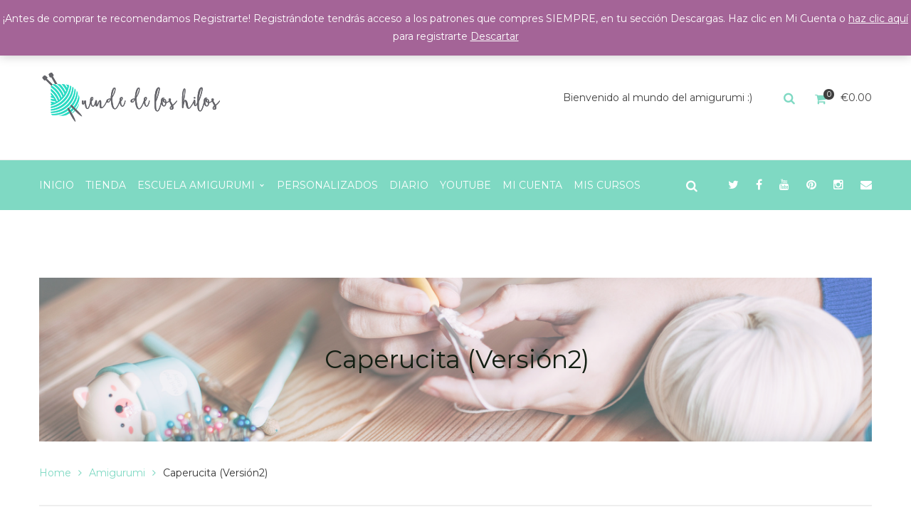

--- FILE ---
content_type: text/html; charset=UTF-8
request_url: https://duendedeloshilos.es/caperucita-version2/
body_size: 24350
content:
<!DOCTYPE html>
<!-- Open Html -->
<html lang="es">
	<!-- Open Head -->
	<head>
						<script>document.documentElement.className = document.documentElement.className + ' yes-js js_active js'</script>
				<meta charset="UTF-8"/>

<meta name="viewport" content="width=device-width, initial-scale=1, maximum-scale=1">


<link rel="pingback" href="https://duendedeloshilos.es/xmlrpc.php"/>


            <link rel="shortcut icon" href="https://duendedeloshilos.es/wp-content/uploads/2016/03/fav.png" />
    







<!--[if lt IE 9]>
<script src="https://oss.maxcdn.com/html5shiv/3.7.2/html5shiv.min.js"></script>
<script src="https://oss.maxcdn.com/respond/1.4.2/respond.min.js"></script>
<script src="https://css3-mediaqueries-js.googlecode.com/svn/trunk/css3-mediaqueries.js"></script>
<![endif]--><title>Caperucita (Versión2) &#8211; Amigurumi Duende de los Hilos</title>
<meta name='robots' content='max-image-preview:large' />
<link rel='dns-prefetch' href='//www.google.com' />
<link rel='dns-prefetch' href='//fonts.googleapis.com' />
<link rel='dns-prefetch' href='//s.w.org' />
<link rel="alternate" type="application/rss+xml" title="Amigurumi Duende de los Hilos &raquo; Feed" href="https://duendedeloshilos.es/feed/" />
<link rel="alternate" type="application/rss+xml" title="Amigurumi Duende de los Hilos &raquo; Feed de los comentarios" href="https://duendedeloshilos.es/comments/feed/" />
<link rel="alternate" type="application/rss+xml" title="Amigurumi Duende de los Hilos &raquo; Comentario Caperucita (Versión2) del feed" href="https://duendedeloshilos.es/caperucita-version2/feed/" />
		<script type="text/javascript">
			window._wpemojiSettings = {"baseUrl":"https:\/\/s.w.org\/images\/core\/emoji\/13.0.1\/72x72\/","ext":".png","svgUrl":"https:\/\/s.w.org\/images\/core\/emoji\/13.0.1\/svg\/","svgExt":".svg","source":{"concatemoji":"https:\/\/duendedeloshilos.es\/wp-includes\/js\/wp-emoji-release.min.js?ver=5.7.14"}};
			!function(e,a,t){var n,r,o,i=a.createElement("canvas"),p=i.getContext&&i.getContext("2d");function s(e,t){var a=String.fromCharCode;p.clearRect(0,0,i.width,i.height),p.fillText(a.apply(this,e),0,0);e=i.toDataURL();return p.clearRect(0,0,i.width,i.height),p.fillText(a.apply(this,t),0,0),e===i.toDataURL()}function c(e){var t=a.createElement("script");t.src=e,t.defer=t.type="text/javascript",a.getElementsByTagName("head")[0].appendChild(t)}for(o=Array("flag","emoji"),t.supports={everything:!0,everythingExceptFlag:!0},r=0;r<o.length;r++)t.supports[o[r]]=function(e){if(!p||!p.fillText)return!1;switch(p.textBaseline="top",p.font="600 32px Arial",e){case"flag":return s([127987,65039,8205,9895,65039],[127987,65039,8203,9895,65039])?!1:!s([55356,56826,55356,56819],[55356,56826,8203,55356,56819])&&!s([55356,57332,56128,56423,56128,56418,56128,56421,56128,56430,56128,56423,56128,56447],[55356,57332,8203,56128,56423,8203,56128,56418,8203,56128,56421,8203,56128,56430,8203,56128,56423,8203,56128,56447]);case"emoji":return!s([55357,56424,8205,55356,57212],[55357,56424,8203,55356,57212])}return!1}(o[r]),t.supports.everything=t.supports.everything&&t.supports[o[r]],"flag"!==o[r]&&(t.supports.everythingExceptFlag=t.supports.everythingExceptFlag&&t.supports[o[r]]);t.supports.everythingExceptFlag=t.supports.everythingExceptFlag&&!t.supports.flag,t.DOMReady=!1,t.readyCallback=function(){t.DOMReady=!0},t.supports.everything||(n=function(){t.readyCallback()},a.addEventListener?(a.addEventListener("DOMContentLoaded",n,!1),e.addEventListener("load",n,!1)):(e.attachEvent("onload",n),a.attachEvent("onreadystatechange",function(){"complete"===a.readyState&&t.readyCallback()})),(n=t.source||{}).concatemoji?c(n.concatemoji):n.wpemoji&&n.twemoji&&(c(n.twemoji),c(n.wpemoji)))}(window,document,window._wpemojiSettings);
		</script>
		<style type="text/css">
img.wp-smiley,
img.emoji {
	display: inline !important;
	border: none !important;
	box-shadow: none !important;
	height: 1em !important;
	width: 1em !important;
	margin: 0 .07em !important;
	vertical-align: -0.1em !important;
	background: none !important;
	padding: 0 !important;
}
</style>
	<link rel='stylesheet' id='wp-block-library-css'  href='https://duendedeloshilos.es/wp-includes/css/dist/block-library/style.min.css?ver=5.7.14' type='text/css' media='all' />
<link rel='stylesheet' id='wp-block-library-theme-css'  href='https://duendedeloshilos.es/wp-includes/css/dist/block-library/theme.min.css?ver=5.7.14' type='text/css' media='all' />
<link rel='stylesheet' id='wc-blocks-vendors-style-css'  href='https://duendedeloshilos.es/wp-content/plugins/woo-gutenberg-products-block/build/wc-blocks-vendors-style.css?ver=5.5.1' type='text/css' media='all' />
<link rel='stylesheet' id='wc-blocks-style-css'  href='https://duendedeloshilos.es/wp-content/plugins/woo-gutenberg-products-block/build/wc-blocks-style.css?ver=5.5.1' type='text/css' media='all' />
<link rel='stylesheet' id='jquery-selectBox-css'  href='https://duendedeloshilos.es/wp-content/plugins/yith-woocommerce-wishlist/assets/css/jquery.selectBox.css?ver=1.2.0' type='text/css' media='all' />
<link rel='stylesheet' id='yith-wcwl-font-awesome-css'  href='https://duendedeloshilos.es/wp-content/plugins/yith-woocommerce-wishlist/assets/css/font-awesome.css?ver=4.7.0' type='text/css' media='all' />
<link rel='stylesheet' id='woocommerce_prettyPhoto_css-css'  href='//duendedeloshilos.es/wp-content/plugins/woocommerce/assets/css/prettyPhoto.css?ver=3.1.6' type='text/css' media='all' />
<link rel='stylesheet' id='yith-wcwl-main-css'  href='https://duendedeloshilos.es/wp-content/plugins/yith-woocommerce-wishlist/assets/css/style.css?ver=3.0.23' type='text/css' media='all' />
<link rel='stylesheet' id='bbp-default-css'  href='https://duendedeloshilos.es/wp-content/plugins/bbpress/templates/default/css/bbpress.min.css?ver=2.6.9' type='text/css' media='all' />
<link rel='stylesheet' id='contact-form-7-css'  href='https://duendedeloshilos.es/wp-content/plugins/contact-form-7/includes/css/styles.css?ver=5.4.2' type='text/css' media='all' />
<link rel='stylesheet' id='learndash_quiz_front_css-css'  href='//duendedeloshilos.es/wp-content/plugins/sfwd-lms/themes/legacy/templates/learndash_quiz_front.min.css?ver=4.0.1' type='text/css' media='all' />
<link rel='stylesheet' id='jquery-dropdown-css-css'  href='//duendedeloshilos.es/wp-content/plugins/sfwd-lms/assets/css/jquery.dropdown.min.css?ver=4.0.1' type='text/css' media='all' />
<link rel='stylesheet' id='learndash_lesson_video-css'  href='//duendedeloshilos.es/wp-content/plugins/sfwd-lms/themes/legacy/templates/learndash_lesson_video.min.css?ver=4.0.1' type='text/css' media='all' />
<link rel='stylesheet' id='woocommerce-layout-css'  href='https://duendedeloshilos.es/wp-content/plugins/woocommerce/assets/css/woocommerce-layout.css?ver=5.5.4' type='text/css' media='all' />
<link rel='stylesheet' id='woocommerce-smallscreen-css'  href='https://duendedeloshilos.es/wp-content/plugins/woocommerce/assets/css/woocommerce-smallscreen.css?ver=5.5.4' type='text/css' media='only screen and (max-width: 768px)' />
<link rel='stylesheet' id='woocommerce-general-css'  href='https://duendedeloshilos.es/wp-content/plugins/woocommerce/assets/css/woocommerce.css?ver=5.5.4' type='text/css' media='all' />
<style id='woocommerce-inline-inline-css' type='text/css'>
.woocommerce form .form-row .required { visibility: visible; }
</style>
<link rel='stylesheet' id='jquery-colorbox-css'  href='https://duendedeloshilos.es/wp-content/plugins/yith-woocommerce-compare/assets/css/colorbox.css?ver=1.4.21' type='text/css' media='all' />
<link rel='stylesheet' id='xmenu-menu-amination-css'  href='https://duendedeloshilos.es/wp-content/themes/handmade/g5plus-framework/xmenu/assets/css/amination.css?ver=5.7.14' type='text/css' media='all' />
<link rel='stylesheet' id='xmenu-menu-style-css'  href='https://duendedeloshilos.es/wp-content/themes/handmade/g5plus-framework/xmenu/assets/css/style.css?ver=5.7.14' type='text/css' media='all' />
<link rel='stylesheet' id='photoswipe-css'  href='https://duendedeloshilos.es/wp-content/plugins/woocommerce/assets/css/photoswipe/photoswipe.min.css?ver=5.5.4' type='text/css' media='all' />
<link rel='stylesheet' id='photoswipe-default-skin-css'  href='https://duendedeloshilos.es/wp-content/plugins/woocommerce/assets/css/photoswipe/default-skin/default-skin.min.css?ver=5.5.4' type='text/css' media='all' />
<link rel='stylesheet' id='learndash-front-css'  href='//duendedeloshilos.es/wp-content/plugins/sfwd-lms/themes/ld30/assets/css/learndash.min.css?ver=4.0.1' type='text/css' media='all' />
<link rel='stylesheet' id='g5plus_framework_font_awesome-css'  href='https://duendedeloshilos.es/wp-content/themes/handmade/assets/plugins/fonts-awesome/css/font-awesome.min.css?ver=4.6.3' type='text/css' media='all' />
<link rel='stylesheet' id='g5plus_framework_font_awesome_animation-css'  href='https://duendedeloshilos.es/wp-content/themes/handmade/assets/plugins/fonts-awesome/css/font-awesome-animation.min.css?ver=5.7.14' type='text/css' media='all' />
<link rel='stylesheet' id='bootstrap-css'  href='https://duendedeloshilos.es/wp-content/themes/handmade/assets/plugins/bootstrap/css/bootstrap.min.css?ver=3.4.1' type='text/css' media='all' />
<link rel='stylesheet' id='g5plus_framework_pe_icon_7_stroke-css'  href='https://duendedeloshilos.es/wp-content/themes/handmade/assets/plugins/pe-icon-7-stroke/css/styles.css?ver=5.7.14' type='text/css' media='all' />
<link rel='stylesheet' id='owl-carousel-transitions-css'  href='https://duendedeloshilos.es/wp-content/themes/handmade/assets/plugins/owl-carousel/assets/owl.transitions.css?ver=2.3.4' type='text/css' media='all' />
<link rel='stylesheet' id='owl-carousel-theme-css'  href='https://duendedeloshilos.es/wp-content/themes/handmade/assets/plugins/owl-carousel/assets/owl.theme.default.css?ver=2.3.4' type='text/css' media='all' />
<link rel='stylesheet' id='owl-carousel-css'  href='https://duendedeloshilos.es/wp-content/themes/handmade/assets/plugins/owl-carousel/assets/owl.carousel.css?ver=2.3.4' type='text/css' media='all' />
<link rel='stylesheet' id='g5plus_framework_prettyPhoto-css'  href='https://duendedeloshilos.es/wp-content/themes/handmade/assets/plugins/prettyPhoto/css/prettyPhoto.css?ver=5.7.14' type='text/css' media='all' />
<link rel='stylesheet' id='g5plus_framework_peffect_scrollbar-css'  href='https://duendedeloshilos.es/wp-content/themes/handmade/assets/plugins/perfect-scrollbar/css/perfect-scrollbar.min.css?ver=5.7.14' type='text/css' media='all' />
<link rel='stylesheet' id='g5plus-jplayer-css-css'  href='https://duendedeloshilos.es/wp-content/themes/handmade/assets/plugins/jquery.jPlayer/skin/g5plus/skin.css?ver=1' type='text/css' media='all' />
<link rel='stylesheet' id='g5plus_framework_style-css'  href='https://duendedeloshilos.es/wp-content/themes/handmade/style.css?ver=5.7.14' type='text/css' media='all' />
<link rel='stylesheet' id='g5plus_framework_vc_customize_css-css'  href='https://duendedeloshilos.es/wp-content/themes/handmade/assets/vc-extend/css/vc-customize.css?ver=5.7.14' type='text/css' media='all' />
<style id='g5plus_framework_vc_customize_css-inline-css' type='text/css'>
.top-bar{background-color: #f9f9f9;color: #878787}.top-bar .sidebar{color: #878787}.top-bar .sidebar h4.widget-title{color: #878787}.top-bar .sidebar #wp-calendar caption,.top-bar .sidebar #wp-calendar thead th{color: #878787}.top-bar .sidebar .widget_nav_menu > div > ul.menu > li + li:before{background-color: #d3d3d3}.top-bar .sidebar .widget.base-primary-color i.fa,.top-bar .sidebar .widget.base-primary-color a{color: #878787}.top-bar .sidebar .widget.base-primary-color.widget_nav_menu > div > ul.menu > li + li:before,.top-bar .sidebar .widget.base-primary-color.separate-left:before,.top-bar .sidebar .widget.base-primary-color.separate-right:after{background-color: #878787}.top-bar .sidebar .separate-left:before{background-color: #d3d3d3}.top-bar .sidebar .separate-right:after{background-color: #d3d3d3}@media screen and (min-width: 1370px){header.main-header .header-nav-wrapper.nav-fullwith{padding-left: 100px;padding-right: 100px}}@media screen and (min-width: 992px){.logo-sticky{line-height: 70px}header.main-header .header-logo{height: 174px}header.main-header .header-logo > a > img{max-height: 134px;padding-top: 20px;padding-bottom: 20px}header.main-header .header-nav-wrapper{background-color: #7fd9c3}header.main-header .header-customize{color: #fff}header.main-header .header-customize-left,header.main-header .header-customize-right{color: #3f3f3f}header.main-header .header-customize-left .search-box input,header.main-header .header-customize-right .search-box input{color: #3f3f3f}header.main-header .header-customize-left .shopping-cart-wrapper .widget_shopping_cart_content .widget_shopping_cart_icon > i.wicon + span.total,header.main-header .header-customize-right .shopping-cart-wrapper .widget_shopping_cart_content .widget_shopping_cart_icon > i.wicon + span.total{background-color: #3f3f3f}header.main-header .header-customize-separate .header-customize-item + .header-customize-item:before{background-color: #eee}header.main-header .search-button-wrapper.style-bordered .icon-search-menu,header.main-header .shopping-cart-wrapper.no-price.style-bordered .widget_shopping_cart_content .widget_shopping_cart_icon > i.wicon{border: solid 2px #eee}header.main-header ul.header-social-profile-wrapper li a:hover{color: #fff}header.main-header .search-box input{border: solid 1px #eee;color: #fff}header.main-header .ajax-search-result{border: solid 1px #eee}header.main-header .ajax-search-result > ul > li a{color: #fff}header.main-header .ajax-search-result > ul > li + li:before{border-top: solid 1px #eee}header.main-header .ajax-search-result .search-view-more{background-color: #ededed;border-top: solid 1px #d9d9d9}header.main-header .search-with-category .search-category-dropdown{border: solid 2px #eee}header.main-header .menu-wrapper{font-family: 'Montserrat'}header.main-header .menu-wrapper .x-nav-menu > li.x-menu-item > a{line-height: 70px}header.main-header .menu-wrapper .x-nav-menu li > ul.x-sub-menu li > a{color: #333}header.main-header .menu-wrapper .x-nav-menu li.x-header-column > a.x-menu-a-text,header.main-header .menu-wrapper .x-nav-menu li.x-header-column:hover > a.x-menu-a-text{color: #333 !important}header.main-header .menu-wrapper .x-nav-menu li > ul.x-sub-menu{border: solid 2px #ededed;background-color: #fff}header.main-header .menu-wrapper .x-nav-menu li > ul.x-sub-menu-standard > li > a.x-menu-a-text > span:before{border-top: solid 1px #333}header.main-header .menu-wrapper .x-nav-menu li > ul.x-sub-menu-standard > li + li > a.x-menu-a-text{border-top: solid 1px #ededed}header.main-header .menu-wrapper .x-nav-menu > li > a{color: #fff}header.main-header .menu-wrapper .x-nav-menu ul.x-sub-menu-multi-column > li.x-menu-item.x-header-column > a.x-menu-a-text{font-family: 'Montserrat';color: #ccc}header.main-header .menu-wrapper .x-nav-menu ul.x-sub-menu-multi-column > li.x-menu-item.x-header-column > a.x-menu-a-text:before{border-top: solid 1px #ededed}header.main-header .menu-wrapper .x-nav-menu ul.x-sub-menu-multi-column > li.x-menu-item.x-tabs .x-sub-menu-tab > li.x-menu-item > a.x-menu-a-text{font-family: 'Montserrat';color: #333}header.main-header .menu-wrapper .x-nav-menu ul.x-sub-menu-multi-column > li.x-menu-item.x-tabs .x-sub-menu-tab > li.x-menu-item + li.x-menu-item{border-top: solid 1px #ededed}header.main-header .header-nav-above{border-bottom: solid 1px #eee}header.main-header .header-customize-nav{line-height: 70px}header.main-header .header-customize-nav input[type="text"]::-webkit-input-placeholder{color: #fff}header.main-header .header-customize-nav input[type="text"]:-moz-placeholder{color: #fff}header.main-header .header-customize-nav input[type="text"]::-moz-placeholder{color: #fff}header.main-header .header-customize-nav input[type="text"]:-ms-input-placeholder{color: #fff}header.main-header .header-customize-right,header.main-header .header-customize-left{height: 174px}header.main-header .custom-list{color: #fff}header.main-header .custom-separate{background-color: #eee}header.main-header .menu-wrapper .x-nav-menu > li.x-menu-item + li.x-menu-item,header.main-header .sticky-wrapper.is-sticky > .header-nav-wrapper .logo-sticky + li{margin-left: 45px}header.main-header .nav-hover-primary-base .menu-wrapper .x-nav-menu > li.current-menu-ancestor > a.x-menu-a-text,header.main-header .nav-hover-primary-base .menu-wrapper .x-nav-menu > li.current-menu-parent > a.x-menu-a-text,header.main-header .nav-hover-primary-base .menu-wrapper .x-nav-menu > li.current-menu-item > a.x-menu-a-text,header.main-header .nav-hover-primary-base .menu-wrapper .x-nav-menu > li.menu-current > a.x-menu-a-text,header.main-header .nav-hover-primary-base .menu-wrapper .x-nav-menu > li > a.x-menu-a-text:hover,header.main-header .nav-hover-primary-base .menu-wrapper .x-nav-menu > li.x-menu-item:hover > a{color: #3f3f3f}header.main-header .nav-hover-primary-base .header-customize i.fa{color: #fff}header.main-header .nav-hover-primary-base .header-customize i.fa:hover{color: #3f3f3f}header.header-6 .header-nav-wrapper > .container,header.header-7 .header-nav-wrapper > .container{background-color: #7fd9c3}header.header-6 .header-customize-nav i.fa,header.header-7 .header-customize-nav i.fa,header.header-6 .header-customize-nav .shopping-cart-wrapper.with-price .widget_shopping_cart_content .widget_shopping_cart_icon > i.wicon,header.header-7 .header-customize-nav .shopping-cart-wrapper.with-price .widget_shopping_cart_content .widget_shopping_cart_icon > i.wicon,header.header-6 .header-customize-nav .shopping-cart-wrapper .widget_shopping_cart_content .widget_shopping_cart_icon > i.wicon,header.header-7 .header-customize-nav .shopping-cart-wrapper .widget_shopping_cart_content .widget_shopping_cart_icon > i.wicon{color: #fff}header.header-6 .header-customize-nav .shopping-cart-wrapper .widget_shopping_cart_content .widget_shopping_cart_icon > i.wicon + span.total,header.header-7 .header-customize-nav .shopping-cart-wrapper .widget_shopping_cart_content .widget_shopping_cart_icon > i.wicon + span.total{background-color: #3f3f3f}header.header-6 .header-customize-nav .search-with-category .form-search-left > span:after,header.header-7 .header-customize-nav .search-with-category .form-search-left > span:after{color: #fff}body.header-4 .top-bar > .container,body.header-5 .top-bar > .container{background-color: #f9f9f9}body.header-6 .top-bar,body.header-7 .top-bar{border-bottom: solid 1px #eee}header.header-6 .sticky-wrapper.is-sticky .header-nav-wrapper,header.header-7 .sticky-wrapper.is-sticky .header-nav-wrapper{background-color: #7fd9c3}}.shopping-cart-wrapper .widget_shopping_cart_content .widget_shopping_cart_icon > i.wicon + span.total{background-color: #fff}.shopping-cart-wrapper .widget_shopping_cart_content .widget_shopping_cart_icon > i.wicon + span.total{color: #333}.shopping-cart-wrapper .widget_shopping_cart_content .cart_list_wrapper{border: solid 2px #eee}footer.main-footer-wrapper h4.widget-title{color: #333}footer.main-footer-wrapper .widget_layered_nav > ul li + li,footer.main-footer-wrapper .widget_product_categories > ul li + li,footer.main-footer-wrapper .wc-block-product-categories > ul li + li,footer.main-footer-wrapper .wp-block-page-list li + li,footer.main-footer-wrapper .wp-block-archives li + li,footer.main-footer-wrapper .wp-block-categories li + li,footer.main-footer-wrapper .widget_nav_menu > div > ul li + li,footer.main-footer-wrapper .widget_meta > ul li + li,footer.main-footer-wrapper .widget_pages > ul li + li,footer.main-footer-wrapper .widget_archive > ul li + li,footer.main-footer-wrapper .widget_categories > ul li + li{border-color: #e2e2e2}footer.main-footer-wrapper .widget_layered_nav > ul li > ul,footer.main-footer-wrapper .widget_product_categories > ul li > ul,footer.main-footer-wrapper .wc-block-product-categories > ul li > ul,footer.main-footer-wrapper .wp-block-page-list li > ul,footer.main-footer-wrapper .wp-block-archives li > ul,footer.main-footer-wrapper .wp-block-categories li > ul,footer.main-footer-wrapper .widget_nav_menu > div > ul li > ul,footer.main-footer-wrapper .widget_meta > ul li > ul,footer.main-footer-wrapper .widget_pages > ul li > ul,footer.main-footer-wrapper .widget_archive > ul li > ul,footer.main-footer-wrapper .widget_categories > ul li > ul{border-color: #e2e2e2}footer.main-footer-wrapper .wp-block-latest-comments li + li,footer.main-footer-wrapper .widget_rss > ul li + li,footer.main-footer-wrapper .widget_recent_entries > ul li + li,footer.main-footer-wrapper .widget_recent_comments > ul li + li{border-color: #e2e2e2}footer.main-footer-wrapper .widget-social-profile.footer-social-icon{border-color: #e2e2e2}footer.main-footer-wrapper .widget-posts-wrap .widget-posts-title{color: #666}footer.main-footer-wrapper .main-footer{padding: 20px 0 20px 0;background-color: #f4f4f4;color: #545454}footer.main-footer-wrapper .main-footer .footer-contact-form input[type="text"]{border-color: #e2e2e2}footer.main-footer-wrapper .main-footer .footer-contact-form input[type="email"]{border-color: #e2e2e2}footer.main-footer-wrapper .main-footer .footer-contact-form textarea.wpcf7-form-control{border-color: #e2e2e2}footer.main-footer-wrapper .main-footer + .bottom-bar-wrapper .bottom-bar-inner{border-color: #e2e2e2}footer.main-footer-wrapper .bottom-bar-wrapper{background-color: #f4f4f4;color: #333}footer.main-footer-wrapper .bottom-bar-wrapper .widget_layered_nav > ul li + li,footer.main-footer-wrapper .bottom-bar-wrapper .widget_product_categories > ul li + li,footer.main-footer-wrapper .bottom-bar-wrapper .wc-block-product-categories > ul li + li,footer.main-footer-wrapper .bottom-bar-wrapper .wp-block-page-list li + li,footer.main-footer-wrapper .bottom-bar-wrapper .wp-block-archives li + li,footer.main-footer-wrapper .bottom-bar-wrapper .wp-block-categories li + li,footer.main-footer-wrapper .bottom-bar-wrapper .widget_nav_menu > div > ul li + li,footer.main-footer-wrapper .bottom-bar-wrapper .widget_meta > ul li + li,footer.main-footer-wrapper .bottom-bar-wrapper .widget_pages > ul li + li,footer.main-footer-wrapper .bottom-bar-wrapper .widget_archive > ul li + li,footer.main-footer-wrapper .bottom-bar-wrapper .widget_categories > ul li + li{border-color: #e2e2e2}footer.main-footer-wrapper .bottom-bar-wrapper .widget_layered_nav > ul li > ul,footer.main-footer-wrapper .bottom-bar-wrapper .widget_product_categories > ul li > ul,footer.main-footer-wrapper .bottom-bar-wrapper .wc-block-product-categories > ul li > ul,footer.main-footer-wrapper .bottom-bar-wrapper .wp-block-page-list li > ul,footer.main-footer-wrapper .bottom-bar-wrapper .wp-block-archives li > ul,footer.main-footer-wrapper .bottom-bar-wrapper .wp-block-categories li > ul,footer.main-footer-wrapper .bottom-bar-wrapper .widget_nav_menu > div > ul li > ul,footer.main-footer-wrapper .bottom-bar-wrapper .widget_meta > ul li > ul,footer.main-footer-wrapper .bottom-bar-wrapper .widget_pages > ul li > ul,footer.main-footer-wrapper .bottom-bar-wrapper .widget_archive > ul li > ul,footer.main-footer-wrapper .bottom-bar-wrapper .widget_categories > ul li > ul{border-color: #e2e2e2}footer.main-footer-wrapper .bottom-bar-wrapper .wp-block-latest-comments li + li,footer.main-footer-wrapper .bottom-bar-wrapper .widget_rss > ul li + li,footer.main-footer-wrapper .bottom-bar-wrapper .widget_recent_entries > ul li + li,footer.main-footer-wrapper .bottom-bar-wrapper .widget_recent_comments > ul li + li{border-color: #e2e2e2}footer.main-footer-wrapper .bottom-bar-wrapper .widget-social-profile.footer-social-icon{border-color: #e2e2e2}footer.main-footer-wrapper .bottom-bar-wrapper .widget-posts-wrap .widget-posts-title{color: #454545}
</style>
<link rel='stylesheet' id='btnsx-css'  href='https://duendedeloshilos.es/wp-content/plugins/buttons-x/assets/css/common/button.min.css?ver=0.8.6' type='text/css' media='all' />
<link rel='stylesheet' id='__EPYT__style-css'  href='https://duendedeloshilos.es/wp-content/plugins/youtube-embed-plus/styles/ytprefs.min.css?ver=13.4.3' type='text/css' media='all' />
<style id='__EPYT__style-inline-css' type='text/css'>

                .epyt-gallery-thumb {
                        width: 25%;
                }
                
                         @media (min-width:0px) and (max-width: 767px) {
                            .epyt-gallery-rowbreak {
                                display: none;
                            }
                            .epyt-gallery-allthumbs[class*="epyt-cols"] .epyt-gallery-thumb {
                                width: 100% !important;
                            }
                          }
</style>
<link rel='stylesheet' id='redux-google-fonts-g5plus_handmade_options-css'  href='https://fonts.googleapis.com/css?family=Montserrat%3A400%2C700&#038;subset=latin&#038;ver=1652178615' type='text/css' media='all' />
<link rel='stylesheet' id='child-style-css'  href='https://duendedeloshilos.es/wp-content/themes/handmade-child/style.css?ver=5.7.14' type='text/css' media='all' />
<script type="text/template" id="tmpl-variation-template">
	<div class="woocommerce-variation-description">{{{ data.variation.variation_description }}}</div>
	<div class="woocommerce-variation-price">{{{ data.variation.price_html }}}</div>
	<div class="woocommerce-variation-availability">{{{ data.variation.availability_html }}}</div>
</script>
<script type="text/template" id="tmpl-unavailable-variation-template">
	<p>Lo sentimos, este producto no está disponible. Por favor elige otra combinación.</p>
</script>
<script type='text/javascript' src='https://duendedeloshilos.es/wp-includes/js/jquery/jquery.min.js?ver=3.5.1' id='jquery-core-js'></script>
<script type='text/javascript' src='https://duendedeloshilos.es/wp-includes/js/jquery/jquery-migrate.min.js?ver=3.3.2' id='jquery-migrate-js'></script>
<script type='text/javascript' src='https://duendedeloshilos.es/wp-content/plugins/woocommerce/assets/js/jquery-blockui/jquery.blockUI.min.js?ver=2.70' id='jquery-blockui-js'></script>
<script type='text/javascript' id='wc-add-to-cart-js-extra'>
/* <![CDATA[ */
var wc_add_to_cart_params = {"ajax_url":"\/wp-admin\/admin-ajax.php","wc_ajax_url":"\/?wc-ajax=%%endpoint%%","i18n_view_cart":"Ver carrito","cart_url":"https:\/\/duendedeloshilos.es\/cart-2\/","is_cart":"","cart_redirect_after_add":"no"};
/* ]]> */
</script>
<script type='text/javascript' src='https://duendedeloshilos.es/wp-content/plugins/woocommerce/assets/js/frontend/add-to-cart.min.js?ver=5.5.4' id='wc-add-to-cart-js'></script>
<script type='text/javascript' src='https://duendedeloshilos.es/wp-content/plugins/js_composer/assets/js/vendors/woocommerce-add-to-cart.js?ver=6.6.0' id='vc_woocommerce-add-to-cart-js-js'></script>
<script type='text/javascript' id='__ytprefs__-js-extra'>
/* <![CDATA[ */
var _EPYT_ = {"ajaxurl":"https:\/\/duendedeloshilos.es\/wp-admin\/admin-ajax.php","security":"3d2ab223ff","gallery_scrolloffset":"20","eppathtoscripts":"https:\/\/duendedeloshilos.es\/wp-content\/plugins\/youtube-embed-plus\/scripts\/","eppath":"https:\/\/duendedeloshilos.es\/wp-content\/plugins\/youtube-embed-plus\/","epresponsiveselector":"[\"iframe.__youtube_prefs__\",\"iframe[src*='youtube.com']\",\"iframe[src*='youtube-nocookie.com']\",\"iframe[data-ep-src*='youtube.com']\",\"iframe[data-ep-src*='youtube-nocookie.com']\",\"iframe[data-ep-gallerysrc*='youtube.com']\"]","epdovol":"1","version":"13.4.3","evselector":"iframe.__youtube_prefs__[src], iframe[src*=\"youtube.com\/embed\/\"], iframe[src*=\"youtube-nocookie.com\/embed\/\"]","ajax_compat":"","ytapi_load":"light","pause_others":"","stopMobileBuffer":"1","vi_active":"","vi_js_posttypes":[]};
/* ]]> */
</script>
<script type='text/javascript' src='https://duendedeloshilos.es/wp-content/plugins/youtube-embed-plus/scripts/ytprefs.min.js?ver=13.4.3' id='__ytprefs__-js'></script>
<link rel="https://api.w.org/" href="https://duendedeloshilos.es/wp-json/" /><link rel="alternate" type="application/json" href="https://duendedeloshilos.es/wp-json/wp/v2/posts/3575" /><link rel="EditURI" type="application/rsd+xml" title="RSD" href="https://duendedeloshilos.es/xmlrpc.php?rsd" />
<link rel="wlwmanifest" type="application/wlwmanifest+xml" href="https://duendedeloshilos.es/wp-includes/wlwmanifest.xml" /> 
<meta name="generator" content="WordPress 5.7.14" />
<meta name="generator" content="WooCommerce 5.5.4" />
<link rel="canonical" href="https://duendedeloshilos.es/caperucita-version2/" />
<link rel='shortlink' href='https://duendedeloshilos.es/?p=3575' />
<link rel="alternate" type="application/json+oembed" href="https://duendedeloshilos.es/wp-json/oembed/1.0/embed?url=https%3A%2F%2Fduendedeloshilos.es%2Fcaperucita-version2%2F" />
<link rel="alternate" type="text/xml+oembed" href="https://duendedeloshilos.es/wp-json/oembed/1.0/embed?url=https%3A%2F%2Fduendedeloshilos.es%2Fcaperucita-version2%2F&#038;format=xml" />
	<noscript><style>.woocommerce-product-gallery{ opacity: 1 !important; }</style></noscript>
				<script  type="text/javascript">
				!function(f,b,e,v,n,t,s){if(f.fbq)return;n=f.fbq=function(){n.callMethod?
					n.callMethod.apply(n,arguments):n.queue.push(arguments)};if(!f._fbq)f._fbq=n;
					n.push=n;n.loaded=!0;n.version='2.0';n.queue=[];t=b.createElement(e);t.async=!0;
					t.src=v;s=b.getElementsByTagName(e)[0];s.parentNode.insertBefore(t,s)}(window,
					document,'script','https://connect.facebook.net/en_US/fbevents.js');
			</script>
			<!-- WooCommerce Facebook Integration Begin -->
			<script  type="text/javascript">

				fbq('init', '3889938921055972', {}, {
    "agent": "woocommerce-5.5.4-2.6.4"
});

				fbq( 'track', 'PageView', {
    "source": "woocommerce",
    "version": "5.5.4",
    "pluginVersion": "2.6.4"
} );

				document.addEventListener( 'DOMContentLoaded', function() {
					jQuery && jQuery( function( $ ) {
						// Insert placeholder for events injected when a product is added to the cart through AJAX.
						$( document.body ).append( '<div class=\"wc-facebook-pixel-event-placeholder\"></div>' );
					} );
				}, false );

			</script>
			<!-- WooCommerce Facebook Integration End -->
			<meta name="generator" content="Powered by WPBakery Page Builder - drag and drop page builder for WordPress."/>
<meta name="generator" content="Powered by Slider Revolution 6.5.3 - responsive, Mobile-Friendly Slider Plugin for WordPress with comfortable drag and drop interface." />
<meta name="generator" content="Powered by Buttons X - Powerful Button Builder for WordPress."/>
<script type="text/javascript">function setREVStartSize(e){
			//window.requestAnimationFrame(function() {				 
				window.RSIW = window.RSIW===undefined ? window.innerWidth : window.RSIW;	
				window.RSIH = window.RSIH===undefined ? window.innerHeight : window.RSIH;	
				try {								
					var pw = document.getElementById(e.c).parentNode.offsetWidth,
						newh;
					pw = pw===0 || isNaN(pw) ? window.RSIW : pw;
					e.tabw = e.tabw===undefined ? 0 : parseInt(e.tabw);
					e.thumbw = e.thumbw===undefined ? 0 : parseInt(e.thumbw);
					e.tabh = e.tabh===undefined ? 0 : parseInt(e.tabh);
					e.thumbh = e.thumbh===undefined ? 0 : parseInt(e.thumbh);
					e.tabhide = e.tabhide===undefined ? 0 : parseInt(e.tabhide);
					e.thumbhide = e.thumbhide===undefined ? 0 : parseInt(e.thumbhide);
					e.mh = e.mh===undefined || e.mh=="" || e.mh==="auto" ? 0 : parseInt(e.mh,0);		
					if(e.layout==="fullscreen" || e.l==="fullscreen") 						
						newh = Math.max(e.mh,window.RSIH);					
					else{					
						e.gw = Array.isArray(e.gw) ? e.gw : [e.gw];
						for (var i in e.rl) if (e.gw[i]===undefined || e.gw[i]===0) e.gw[i] = e.gw[i-1];					
						e.gh = e.el===undefined || e.el==="" || (Array.isArray(e.el) && e.el.length==0)? e.gh : e.el;
						e.gh = Array.isArray(e.gh) ? e.gh : [e.gh];
						for (var i in e.rl) if (e.gh[i]===undefined || e.gh[i]===0) e.gh[i] = e.gh[i-1];
											
						var nl = new Array(e.rl.length),
							ix = 0,						
							sl;					
						e.tabw = e.tabhide>=pw ? 0 : e.tabw;
						e.thumbw = e.thumbhide>=pw ? 0 : e.thumbw;
						e.tabh = e.tabhide>=pw ? 0 : e.tabh;
						e.thumbh = e.thumbhide>=pw ? 0 : e.thumbh;					
						for (var i in e.rl) nl[i] = e.rl[i]<window.RSIW ? 0 : e.rl[i];
						sl = nl[0];									
						for (var i in nl) if (sl>nl[i] && nl[i]>0) { sl = nl[i]; ix=i;}															
						var m = pw>(e.gw[ix]+e.tabw+e.thumbw) ? 1 : (pw-(e.tabw+e.thumbw)) / (e.gw[ix]);					
						newh =  (e.gh[ix] * m) + (e.tabh + e.thumbh);
					}				
					if(window.rs_init_css===undefined) window.rs_init_css = document.head.appendChild(document.createElement("style"));					
					document.getElementById(e.c).height = newh+"px";
					window.rs_init_css.innerHTML += "#"+e.c+"_wrapper { height: "+newh+"px }";				
				} catch(e){
					console.log("Failure at Presize of Slider:" + e)
				}					   
			//});
		  };</script>
		<style type="text/css" id="wp-custom-css">
			.section-page-title.page-title-margin.container {
	display: none;
}

header.main-header ul.header-social-profile-wrapper li a i {
color: white!important;
}

header.main-header ul.header-social-profile-wrapper li a i:hover {
color: black!important;
}

#btnsx-12008{margin-top:0px;margin-bottom:0px;margin-left:0px;margin-right:0px;padding-top:10px;padding-bottom:10px;padding-left:40px;padding-right:40px;} #btnsx-12008 .btnsx-text-primary{font-size:21px;line-height:21px;font-style:normal;color:#ffffff;padding-top:0px;padding-bottom:0px;padding-left:0px;padding-right:0px;} #btnsx-12008:hover .btnsx-text-primary{color:#777;} #btnsx-12008{background-color:#7fd9c3!important;} #btnsx-12008:hover{background-color:#95d8c7!important;} #btnsx-12008{border-top-width:0px;border-bottom-width:0px;border-left-width:0px;border-right-width:0px;border-style:none;border-top-left-radius:0px;border-top-right-radius:0px;border-bottom-left-radius:0px;border-bottom-right-radius:0px;} #btnsx-12008:hover{border-top-width:0px;border-bottom-width:0px;border-left-width:0px;border-right-width:0px;border-style:none;border-top-left-radius:0px;border-top-right-radius:0px;border-bottom-left-radius:0px;border-bottom-right-radius:0px;} #btnsx-12008{-webkit-box-shadow:none;box-shadow:none;} #btnsx-12008:hover{-webkit-box-shadow:none;box-shadow:none;}

#btnsx-12008 {
	font-size: larger;
}

#btnsx-12008 p {
	font-size: larger;
	color: white;
}

#btnsx-12008 p:hover {
	font-size: larger;
	color: grey;
}		</style>
		 
<!-- Facebook Pixel -->
<script>
!function(f,b,e,v,n,t,s){if(f.fbq)return;n=f.fbq=function(){n.callMethod?
n.callMethod.apply(n,arguments):n.queue.push(arguments)};if(!f._fbq)f._fbq=n;
n.push=n;n.loaded=!0;n.version='2.0';n.queue=[];t=b.createElement(e);t.async=!0;
t.src=v;s=b.getElementsByTagName(e)[0];s.parentNode.insertBefore(t,s)}(window,
document,'script','https://connect.facebook.net/en_US/fbevents.js');
    
fbq('init', ' 182501295875022');
fbq('track', 'PageView');
</script>
<noscript><img height="1" width="1" style="display:none" src="https://www.facebook.com/tr?id= 182501295875022&ev=PageView&noscript=1"/></noscript>
<!-- Facebook Pixel -->
	<style type="text/css" title="dynamic-css" class="options-output">body{background-repeat:no-repeat;background-size:cover;background-attachment:fixed;background-position:center center;}.page-title-margin{margin-top:25px;margin-bottom:55px;}.archive-title-margin{margin-top:25px;margin-bottom:55px;}.single-blog-title-margin{margin-top:25px;margin-bottom:55px;}body{font-family:Montserrat;font-weight:400;font-style:normal;font-size:14px;}h1{font-family:Montserrat;font-weight:400;font-style:normal;font-size:36px;}h2{font-family:Montserrat;font-weight:400;font-style:normal;font-size:28px;}h3{font-family:Montserrat;font-weight:400;font-style:normal;font-size:24px;}h4{font-family:Montserrat;font-weight:400;font-style:normal;font-size:21px;}h5{font-family:Montserrat;font-weight:400;font-style:normal;font-size:18px;}h6{font-family:Montserrat;font-weight:400;font-style:normal;font-size:14px;}.page-title-inner h1{font-family:Montserrat;text-transform:none;font-weight:400;font-style:normal;color:#121e12;font-size:35px;}.page-title-inner .page-sub-title{font-family:Montserrat;text-transform:none;font-weight:normal;font-style:normal;color:#7fd9c3;font-size:14px;}.archive-product-title-margin{margin-top:25px;margin-bottom:55px;}.single-product-title-margin{margin-top:25px;margin-bottom:55px;}.portfolio-title-margin{margin-top:25px;margin-bottom:55px;}</style><noscript><style> .wpb_animate_when_almost_visible { opacity: 1; }</style></noscript><!-- WooCommerce Google Analytics Integration -->
		<script type='text/javascript'>
			var gaProperty = 'UA-79302718-1';
			var disableStr = 'ga-disable-' + gaProperty;
			if ( document.cookie.indexOf( disableStr + '=true' ) > -1 ) {
				window[disableStr] = true;
			}
			function gaOptout() {
				document.cookie = disableStr + '=true; expires=Thu, 31 Dec 2099 23:59:59 UTC; path=/';
				window[disableStr] = true;
			}
		</script><script type='text/javascript'>(function(i,s,o,g,r,a,m){i['GoogleAnalyticsObject']=r;i[r]=i[r]||function(){
		(i[r].q=i[r].q||[]).push(arguments)},i[r].l=1*new Date();a=s.createElement(o),
		m=s.getElementsByTagName(o)[0];a.async=1;a.src=g;m.parentNode.insertBefore(a,m)
		})(window,document,'script', '//www.google-analytics.com/analytics.js','ga');ga( 'create', 'UA-79302718-1', 'auto' );(window.gaDevIds=window.gaDevIds||[]).push('dOGY3NW');ga( 'set', 'anonymizeIp', true );
		ga( 'set', 'dimension1', 'no' );
ga( 'require', 'ec' );</script>
		<!-- /WooCommerce Google Analytics Integration --><style id="wpforms-css-vars-root">
				:root {
					--wpforms-field-border-radius: 3px;
--wpforms-field-background-color: #ffffff;
--wpforms-field-border-color: rgba( 0, 0, 0, 0.25 );
--wpforms-field-text-color: rgba( 0, 0, 0, 0.7 );
--wpforms-label-color: rgba( 0, 0, 0, 0.85 );
--wpforms-label-sublabel-color: rgba( 0, 0, 0, 0.55 );
--wpforms-label-error-color: #d63637;
--wpforms-button-border-radius: 3px;
--wpforms-button-background-color: #066aab;
--wpforms-button-text-color: #ffffff;
--wpforms-field-size-input-height: 43px;
--wpforms-field-size-input-spacing: 15px;
--wpforms-field-size-font-size: 16px;
--wpforms-field-size-line-height: 19px;
--wpforms-field-size-padding-h: 14px;
--wpforms-field-size-checkbox-size: 16px;
--wpforms-field-size-sublabel-spacing: 5px;
--wpforms-field-size-icon-size: 1;
--wpforms-label-size-font-size: 16px;
--wpforms-label-size-line-height: 19px;
--wpforms-label-size-sublabel-font-size: 14px;
--wpforms-label-size-sublabel-line-height: 17px;
--wpforms-button-size-font-size: 17px;
--wpforms-button-size-height: 41px;
--wpforms-button-size-padding-h: 15px;
--wpforms-button-size-margin-top: 10px;

				}
			</style>	</head>
	<!-- Close Head -->
	<body data-rsssl=1 class="post-template-default single single-post postid-3575 single-format-standard wp-embed-responsive theme-handmade woocommerce-demo-store woocommerce-no-js footer-static header-8 woocommerce wpb-js-composer js-comp-ver-6.6.0 vc_responsive">

		
		<!-- Open Wrapper -->
		<div id="wrapper">

			<header id="header-mobile" class="mobile-header header-mobile-2">
			<div class="header-mobile-before">
			<a  href="https://duendedeloshilos.es/" title="Amigurumi Duende de los Hilos - Aquí encontrarás de todo: Amigurumis personalizados, tutoriales, patrones, trucos&#8230; ¿Te vienes?">
				<img  src="https://duendedeloshilos.es/wp-content/uploads/2016/03/logoweb.png" alt="Amigurumi Duende de los Hilos - Aquí encontrarás de todo: Amigurumis personalizados, tutoriales, patrones, trucos&#8230; ¿Te vienes?" />
			</a>
		</div>
		<div class="header-container-wrapper menu-drop-fly header-mobile-sticky">
		<div class="container header-mobile-wrapper">
			<div class="header-mobile-inner">
				<div class="toggle-icon-wrapper toggle-mobile-menu" data-ref="nav-menu-mobile" data-drop-type="fly">
					<div class="toggle-icon"> <span></span></div>
				</div>
				<div class="header-customize">
											<div class="search-button-wrapper header-customize-item">
	<a class="icon-search-menu" href="#" data-search-type="standard"><i class="wicon fa fa-search"></i></a>
</div>																<div class="shopping-cart-wrapper header-customize-item no-price style-default">
	<div class="widget_shopping_cart_content">
		

<div class="widget_shopping_cart_icon">
	<i class="wicon fa fa-shopping-cart"></i>
	<span class="total">0</span>
</div>
<div class="sub-total-text"><span class="woocommerce-Price-amount amount"><bdi><span class="woocommerce-Price-currencySymbol">&euro;</span>0.00</bdi></span></div>
<div class="cart_list_wrapper">
	<ul class="cart_list product_list_widget ">
					<li class="empty">
				<h4>An empty cart</h4>
				<p>You have no item in your shopping cart</p>
			</li>
		
	</ul><!-- end product list -->

	
	
			<script>
			(function($) {
				$( document.body ).off('click', '.remove').on( 'click', '.remove', function() {
					ga( 'ec:addProduct', {
						'id': ($(this).data('product_sku')) ? ($(this).data('product_sku')) : ('#' + $(this).data('product_id')),
						'quantity': $(this).parent().parent().find( '.qty' ).val() ? $(this).parent().parent().find( '.qty' ).val() : '1',
					} );
					ga( 'ec:setAction', 'remove' );
					ga( 'send', 'event', 'UX', 'click', 'remove from cart' );
				});
			})(jQuery);
			</script>
		</div>	</div>
</div>									</div>
							</div>
			<div id="nav-menu-mobile" class="header-mobile-nav menu-drop-fly">
						<form class="search-form-menu-mobile"  method="get" action="https://duendedeloshilos.es">
			<input type="search" name="s" placeholder="Search...">
			<button type="submit"><i class="fa fa-search"></i></button>
		</form>
											<ul id="menu-principal" class="nav-menu-mobile x-nav-menu x-nav-menu_principal x-animate-slide-up" data-breakpoint="991" ><li id="menu-item-mobile-9049" class="menu-item menu-item-type-post_type menu-item-object-page menu-item-home x-menu-item x-sub-menu-standard"><a href="https://duendedeloshilos.es/" class="x-menu-a-text"><span class="x-menu-text">inicio</span></a></li><li id="menu-item-mobile-3079" class="menu-item menu-item-type-post_type menu-item-object-page x-menu-item x-sub-menu-standard"><a href="https://duendedeloshilos.es/tienda-patrones-amigurumi/" class="x-menu-a-text"><span class="x-menu-text">Tienda</span></a></li><li id="menu-item-mobile-12995" class="menu-item menu-item-type-post_type menu-item-object-page menu-item-has-children x-menu-item x-sub-menu-standard"><a href="https://duendedeloshilos.es/escuela-amigurumi/" class="x-menu-a-text"><span class="x-menu-text">Escuela Amigurumi</span><b class="x-caret"></b></a>			<ul class="x-sub-menu x-sub-menu-standard x-list-style-none x-widget-area-wrapper">
		<li id="menu-item-mobile-12993" class="menu-item menu-item-type-post_type menu-item-object-page x-menu-item x-sub-menu-standard"><a href="https://duendedeloshilos.es/taller-online-crochet-y-amigurumi-basico/" class="x-menu-a-text"><span class="x-menu-text">Taller online: Crochet y Amigurumi básico</span></a></li><li id="menu-item-mobile-12994" class="menu-item menu-item-type-post_type menu-item-object-page x-menu-item x-sub-menu-standard"><a href="https://duendedeloshilos.es/taller-online-casita-amigurumi/" class="x-menu-a-text"><span class="x-menu-text">Taller Online: Casita Amigurumi</span></a></li><li id="menu-item-mobile-12996" class="menu-item menu-item-type-post_type menu-item-object-page x-menu-item x-sub-menu-standard"><a href="https://duendedeloshilos.es/mis-cursos/" class="x-menu-a-text"><span class="x-menu-text">Mis Cursos</span></a></li></ul></li><li id="menu-item-mobile-7352" class="menu-item menu-item-type-post_type menu-item-object-post x-menu-item x-sub-menu-standard"><a href="https://duendedeloshilos.es/amigurumi-personalizado-crea-tu-duende/" class="x-menu-a-text"><span class="x-menu-text">Personalizados</span></a></li><li id="menu-item-mobile-3207" class="menu-item menu-item-type-post_type menu-item-object-page x-menu-item x-sub-menu-standard"><a href="https://duendedeloshilos.es/diario/" class="x-menu-a-text"><span class="x-menu-text">Diario</span></a></li><li id="menu-item-mobile-6480" class="menu-item menu-item-type-post_type menu-item-object-page x-menu-item x-sub-menu-standard"><a href="https://duendedeloshilos.es/canal-de-youtube/" class="x-menu-a-text"><span class="x-menu-text">Youtube</span></a></li><li id="menu-item-mobile-11832" class="menu-item menu-item-type-custom menu-item-object-custom x-menu-item x-sub-menu-standard"><a href="https://duendedeloshilos.es/mi_cuenta_amigurumi/editar-cuenta/" class="x-menu-a-text"><span class="x-menu-text">Mi Cuenta</span></a></li><li id="menu-item-mobile-13059" class="menu-item menu-item-type-post_type menu-item-object-page x-menu-item x-sub-menu-standard"><a href="https://duendedeloshilos.es/mis-cursos/" class="x-menu-a-text"><span class="x-menu-text">Mis Cursos</span></a></li></ul>								
			</div>
							<div class="main-menu-overlay"></div>
					</div>
	</div>
</header>
	<header id="header" class="main-header header-8 header-desktop-wrapper">
	<div class="header-nav-above text-left">
		<div class="container">
			<div class="fl">
				<div class="header-logo">
	<a  href="https://duendedeloshilos.es/" title="Amigurumi Duende de los Hilos - Aquí encontrarás de todo: Amigurumis personalizados, tutoriales, patrones, trucos&#8230; ¿Te vienes?">
		<img   src="https://duendedeloshilos.es/wp-content/uploads/2016/03/logoweb.png" alt="Amigurumi Duende de los Hilos - Aquí encontrarás de todo: Amigurumis personalizados, tutoriales, patrones, trucos&#8230; ¿Te vienes?" />
	</a>
</div>
			</div>
			<div class="fr">
					<div class="header-customize header-customize-right">
			<div class="custom-text-wrapper header-customize-item">
		                    Bienvenido al mundo del amigurumi :)                	</div>
<div class="search-button-wrapper header-customize-item style-default">
	<a class="icon-search-menu" href="#" data-search-type="standard"><i class="wicon fa fa-search"></i></a>
</div><div class="shopping-cart-wrapper header-customize-item with-price">
	<div class="widget_shopping_cart_content">
		

<div class="widget_shopping_cart_icon">
	<i class="wicon fa fa-shopping-cart"></i>
	<span class="total">0</span>
</div>
<div class="sub-total-text"><span class="woocommerce-Price-amount amount"><bdi><span class="woocommerce-Price-currencySymbol">&euro;</span>0.00</bdi></span></div>
<div class="cart_list_wrapper">
	<ul class="cart_list product_list_widget ">
					<li class="empty">
				<h4>An empty cart</h4>
				<p>You have no item in your shopping cart</p>
			</li>
		
	</ul><!-- end product list -->

	
	
			<script>
			(function($) {
				$( document.body ).off('click', '.remove').on( 'click', '.remove', function() {
					ga( 'ec:addProduct', {
						'id': ($(this).data('product_sku')) ? ($(this).data('product_sku')) : ('#' + $(this).data('product_id')),
						'quantity': $(this).parent().parent().find( '.qty' ).val() ? $(this).parent().parent().find( '.qty' ).val() : '1',
					} );
					ga( 'ec:setAction', 'remove' );
					ga( 'send', 'event', 'UX', 'click', 'remove from cart' );
				});
			})(jQuery);
			</script>
		</div>	</div>
</div>	</div>
			</div>
		</div>
	</div>
	<div class="header-nav-wrapper header-sticky sticky-scheme-light nav-hover-primary-base">
		<div class="container">
			<div class="header-wrapper">
				<div class="header-left">
											<div id="primary-menu" class="menu-wrapper">
							<ul id="main-menu" class="main-menu x-nav-menu x-nav-menu_principal x-animate-slide-up" data-breakpoint="991" >				<li class="logo-sticky">
					<a  href="https://duendedeloshilos.es/" title="Amigurumi Duende de los Hilos - Aquí encontrarás de todo: Amigurumis personalizados, tutoriales, patrones, trucos&#8230; ¿Te vienes?">
						<img src="https://duendedeloshilos.es/wp-content/uploads/2016/03/logoweb.png" alt="Amigurumi Duende de los Hilos - Aquí encontrarás de todo: Amigurumis personalizados, tutoriales, patrones, trucos&#8230; ¿Te vienes?" />
					</a>
				</li>
			<li id="menu-item-9049" class="menu-item menu-item-type-post_type menu-item-object-page menu-item-home x-menu-item x-sub-menu-standard"><a href="https://duendedeloshilos.es/" class="x-menu-a-text"><span class="x-menu-text">inicio</span></a></li><li id="menu-item-3079" class="menu-item menu-item-type-post_type menu-item-object-page x-menu-item x-sub-menu-standard"><a href="https://duendedeloshilos.es/tienda-patrones-amigurumi/" class="x-menu-a-text"><span class="x-menu-text">Tienda</span></a></li><li id="menu-item-12995" class="menu-item menu-item-type-post_type menu-item-object-page menu-item-has-children x-menu-item x-sub-menu-standard"><a href="https://duendedeloshilos.es/escuela-amigurumi/" class="x-menu-a-text"><span class="x-menu-text">Escuela Amigurumi</span><b class="x-caret"></b></a>			<ul class="x-sub-menu x-sub-menu-standard x-list-style-none x-widget-area-wrapper">
		<li id="menu-item-12993" class="menu-item menu-item-type-post_type menu-item-object-page x-menu-item x-sub-menu-standard"><a href="https://duendedeloshilos.es/taller-online-crochet-y-amigurumi-basico/" class="x-menu-a-text"><span class="x-menu-text">Taller online: Crochet y Amigurumi básico</span></a></li><li id="menu-item-12994" class="menu-item menu-item-type-post_type menu-item-object-page x-menu-item x-sub-menu-standard"><a href="https://duendedeloshilos.es/taller-online-casita-amigurumi/" class="x-menu-a-text"><span class="x-menu-text">Taller Online: Casita Amigurumi</span></a></li><li id="menu-item-12996" class="menu-item menu-item-type-post_type menu-item-object-page x-menu-item x-sub-menu-standard"><a href="https://duendedeloshilos.es/mis-cursos/" class="x-menu-a-text"><span class="x-menu-text">Mis Cursos</span></a></li></ul></li><li id="menu-item-7352" class="menu-item menu-item-type-post_type menu-item-object-post x-menu-item x-sub-menu-standard"><a href="https://duendedeloshilos.es/amigurumi-personalizado-crea-tu-duende/" class="x-menu-a-text"><span class="x-menu-text">Personalizados</span></a></li><li id="menu-item-3207" class="menu-item menu-item-type-post_type menu-item-object-page x-menu-item x-sub-menu-standard"><a href="https://duendedeloshilos.es/diario/" class="x-menu-a-text"><span class="x-menu-text">Diario</span></a></li><li id="menu-item-6480" class="menu-item menu-item-type-post_type menu-item-object-page x-menu-item x-sub-menu-standard"><a href="https://duendedeloshilos.es/canal-de-youtube/" class="x-menu-a-text"><span class="x-menu-text">Youtube</span></a></li><li id="menu-item-11832" class="menu-item menu-item-type-custom menu-item-object-custom x-menu-item x-sub-menu-standard"><a href="https://duendedeloshilos.es/mi_cuenta_amigurumi/editar-cuenta/" class="x-menu-a-text"><span class="x-menu-text">Mi Cuenta</span></a></li><li id="menu-item-13059" class="menu-item menu-item-type-post_type menu-item-object-page x-menu-item x-sub-menu-standard"><a href="https://duendedeloshilos.es/mis-cursos/" class="x-menu-a-text"><span class="x-menu-text">Mis Cursos</span></a></li></ul>						</div>
									</div>
				<div class="header-right">
						<div class="header-customize header-customize-nav">
		<div class="search-button-wrapper header-customize-item style-default">
	<a class="icon-search-menu" href="#" data-search-type="standard"><i class="wicon fa fa-search"></i></a>
</div><ul class="header-customize-item header-social-profile-wrapper">
	<li><a href="https://twitter.com/DuendeHilos" target="_blank"><i class="fa fa-twitter"></i></a></li>
<li><a href="https://www.facebook.com/duendedeloshilos" target="_blank"><i class="fa fa-facebook"></i></a></li>
<li><a href="https://www.youtube.com/channel/UC4zZSsQsBzIkMdWIgMoKjEQ" target="_blank"><i class="fa fa-youtube"></i></a></li>
<li><a href="https://es.pinterest.com/duendehilos/" target="_blank"><i class="fa fa-pinterest"></i></a></li>
<li><a href="https://www.instagram.com/duendedeloshilos/" target="_blank"><i class="fa fa-instagram"></i></a></li>
<li><a href="mailto:hola@duendedeloshilos.es" target="_blank"><i class="fa fa-envelope"></i></a></li>
</ul>	</div>
				</div>
			</div>
		</div>
	</div>
</header>		<div id="search_popup_wrapper" class="dialog">
		<div class="dialog__overlay"></div>
		<div class="dialog__content">
			<div class="morph-shape">
				<svg xmlns="http://www.w3.org/2000/svg" width="100%" height="100%" viewBox="0 0 520 280"
				     preserveAspectRatio="none">
					<rect x="3" y="3" fill="none" width="516" height="276"/>
				</svg>
			</div>
			<div class="dialog-inner">
				<h2>Enter your keyword</h2>
				<form  method="get" action="https://duendedeloshilos.es/" class="search-popup-inner">
					<input type="text" name="s" placeholder="Search...">
					<button type="submit">Search</button>
				</form>
				<div><button class="action" data-dialog-close="close" type="button"><i class="fa fa-close"></i></button></div>
			</div>
		</div>
	</div>

			<!-- Open Wrapper Content -->
			<div id="wrapper-content" class="clearfix">

			
    <div class="section-page-title single-blog-title-margin container">
            <section  class="page-title-wrap single-blog-title-height page-title-wrap-bg page-title-center" style="background-image: url(https://duendedeloshilos.es/wp-content/uploads/2016/03/SLIDE2.jpg)">
            <div class="page-title-overlay" ></div>
            <div class="container">
                <div class="page-title-inner block-center">
                    <div class="block-center-inner">
                        <h1 >Caperucita (Versión2)</h1>
                                            </div>
                </div>
            </div>
        </section>
                <section class="breadcrumb-wrap s-color">
            <div class="container">
                	<ul class="breadcrumbs"><li><a rel="v:url" href="https://duendedeloshilos.es/" class="home">Home</a></li><li><a rel="v:url" href="https://duendedeloshilos.es/category/amigurumi/" title="Amigurumi">Amigurumi</a></li><li><span>Caperucita (Versión2)</span></li></ul>            </div>
        </section>
        </div>
<main  class="site-content-single-post has-sidebar">
        <div class="container clearfix">
                    <div class="row clearfix">
                                        <div class="sidebar left-sidebar col-md-3 hidden-sm hidden-xs">
                    <aside id="ldcourseforum-2" class="widget widget_ldcourseprogress"><h4 class="widget-title"><span>Foro del curso</span></h4><div class="ld-bbpress-course-forums"><ul><li><a  href='https://duendedeloshilos.es/forums/forum/curso-de-crochet-y-amigurumi-basico/'>Curso de crochet y amigurumi – BÁSICO</a></li><li><a  href='https://duendedeloshilos.es/forums/forum/taller-casita-amigurumi-creemos-tu-happy-home/'>Taller Casita Amigurumi ¡Creemos tu Happy Home!</a></li></ul></div></aside><aside id="mc4wp_form_widget-3" class="widget widget_mc4wp_form_widget"><h4 class="widget-title"><span>¡Suscríbete!</span></h4><script>(function() {
	window.mc4wp = window.mc4wp || {
		listeners: [],
		forms: {
			on: function(evt, cb) {
				window.mc4wp.listeners.push(
					{
						event   : evt,
						callback: cb
					}
				);
			}
		}
	}
})();
</script><!-- Mailchimp for WordPress v4.8.6 - https://wordpress.org/plugins/mailchimp-for-wp/ --><form id="mc4wp-form-1" class="mc4wp-form mc4wp-form-4225" method="post" data-id="4225" data-name="¡Suscríbete!" ><div class="mc4wp-form-fields"><p>
    <label>Nombre</label><p>
</p>
    <input type="text" name="LNAME">
</p>
<p>
    <label>Apellidos</label><p>
    <input type="text" name="FNAME">
</p>
<p>
    <label>Correo electrónico</label><p>
    <input type="email" name="EMAIL" required>
</p>
<p>
    <input type="submit" value="¡Me suscribo!">
</p></div><label style="display: none !important;">Deja vacío este campo si eres humano: <input type="text" name="_mc4wp_honeypot" value="" tabindex="-1" autocomplete="off" /></label><input type="hidden" name="_mc4wp_timestamp" value="1769029372" /><input type="hidden" name="_mc4wp_form_id" value="4225" /><input type="hidden" name="_mc4wp_form_element_id" value="mc4wp-form-1" /><div class="mc4wp-response"></div></form><!-- / Mailchimp for WordPress Plugin --></aside><aside id="search-3" class="widget widget_search"><h4 class="widget-title"><span>Busca en el blog</span></h4><form role="search" class="search-form" method="get" id="searchform" action="https://duendedeloshilos.es/">
                <input type="search" value="" name="s" id="s"  placeholder="Search Here...">
                <button type="submit"><i class="fa fa-search"></i></button>
     		</form></aside><aside id="categories-3" class="widget widget_categories"><h4 class="widget-title"><span>Categorías</span></h4><form action="https://duendedeloshilos.es" method="get"><label class="screen-reader-text" for="cat">Categorías</label><select  name='cat' id='cat' class='postform' >
	<option value='-1'>Elegir la categoría</option>
	<option class="level-0" value="61">Amigurumi</option>
	<option class="level-0" value="254">AmigurumiPersonalizado</option>
	<option class="level-0" value="208">Bebés</option>
	<option class="level-0" value="230">CAL</option>
	<option class="level-0" value="238">Canal Youtube</option>
	<option class="level-0" value="62">Cocina</option>
	<option class="level-0" value="63">Colaboraciones</option>
	<option class="level-0" value="296">Costura</option>
	<option class="level-0" value="242">Curso Amigurumi</option>
	<option class="level-0" value="64">DIY</option>
	<option class="level-0" value="252">Duendes</option>
	<option class="level-0" value="65">Eventos</option>
	<option class="level-0" value="256">Famosos que tejen</option>
	<option class="level-0" value="66">Ilustracion</option>
	<option class="level-0" value="67">Inspiración</option>
	<option class="level-0" value="68">Lanas</option>
	<option class="level-0" value="69">Libros</option>
	<option class="level-0" value="84">News</option>
	<option class="level-0" value="70">No sin mi Ovillo</option>
	<option class="level-0" value="71">Nuigurumis</option>
	<option class="level-0" value="72">Patrones amigurumi</option>
	<option class="level-0" value="73">Patrones crochet</option>
	<option class="level-0" value="74">Patrones Tricot</option>
	<option class="level-0" value="75">Redes Sociales</option>
	<option class="level-0" value="76">Reviews</option>
	<option class="level-0" value="1">Sin categoría</option>
	<option class="level-0" value="236">Talleres</option>
	<option class="level-0" value="285">Tejido a dos agujas</option>
	<option class="level-0" value="257">Tejo Mientras Veo&#8230;</option>
	<option class="level-0" value="77">Tiendas</option>
	<option class="level-0" value="78">Tutoriales</option>
	<option class="level-0" value="239">Videtotutoriales</option>
</select>
</form>
<script type="text/javascript">
/* <![CDATA[ */
(function() {
	var dropdown = document.getElementById( "cat" );
	function onCatChange() {
		if ( dropdown.options[ dropdown.selectedIndex ].value > 0 ) {
			dropdown.parentNode.submit();
		}
	}
	dropdown.onchange = onCatChange;
})();
/* ]]> */
</script>

			</aside>            <aside id="g5plus-posts-2" class="widget widget-posts">            <h4 class="widget-title"><span>Últimas entradas</span></h4>            <div class="widget-posts-wrap">
                                    <div class="widget_posts_item clearfix">
                                                        <div class="widget-posts-thumbnail">
                                    <div class="entry-thumbnail">
                        <a href="https://duendedeloshilos.es/festival-amigurumi-tu-pack-de-patrones-de-amigurumi-3/" title="¡Festival Amigurumi II! ¡Tu pack de patrones de amigurumi!" class="entry-thumbnail_overlay">
                            <img width="150" height="150" class="img-responsive" src="https://duendedeloshilos.es/wp-content/uploads/2022/07/Festival-amigurumi-150x150.jpg" alt="¡Festival Amigurumi II! ¡Tu pack de patrones de amigurumi!" />
                        </a>
                        <a data-rel="prettyPhoto" href="https://duendedeloshilos.es/wp-content/uploads/2022/07/Festival-amigurumi.jpg" class="prettyPhoto"><i class="fa fa-expand"></i></a>
                      </div>                                </div>
                                                    <div class="widget-posts-content-wrap">
                            <a class="widget-posts-title" href="https://duendedeloshilos.es/festival-amigurumi-tu-pack-de-patrones-de-amigurumi-3/" rel="bookmark" title="¡Festival Amigurumi II! ¡Tu pack de patrones de amigurumi!">¡Festival Amigurumi II! ¡Tu pack de patrones de amigurumi!</a>
                            <div class="widget-posts-date">
                                Jul 5 2022 | By <a href="https://duendedeloshilos.es/author/silvia/">DuendedelosHilos</a>                            </div>
                        </div>

                    </div>
                                    <div class="widget_posts_item clearfix">
                                                        <div class="widget-posts-thumbnail">
                                    <div class="entry-thumbnail">
                        <a href="https://duendedeloshilos.es/muneco-de-nieve-amiguru/" title="CAL Christmas Stravaganza #Snowman" class="entry-thumbnail_overlay">
                            <img width="150" height="150" class="img-responsive" src="https://duendedeloshilos.es/wp-content/uploads/2021/11/snowman-hat-y-amigurumi-lauraalgarra-duendedeloshilos--150x150.png" alt="CAL Christmas Stravaganza #Snowman" />
                        </a>
                        <a data-rel="prettyPhoto" href="https://duendedeloshilos.es/wp-content/uploads/2021/11/snowman-hat-y-amigurumi-lauraalgarra-duendedeloshilos-.png" class="prettyPhoto"><i class="fa fa-expand"></i></a>
                      </div>                                </div>
                                                    <div class="widget-posts-content-wrap">
                            <a class="widget-posts-title" href="https://duendedeloshilos.es/muneco-de-nieve-amiguru/" rel="bookmark" title="CAL Christmas Stravaganza #Snowman">CAL Christmas Stravaganza #Snowman</a>
                            <div class="widget-posts-date">
                                Nov 29 2021 | By <a href="https://duendedeloshilos.es/author/silvia/">DuendedelosHilos</a>                            </div>
                        </div>

                    </div>
                                    <div class="widget_posts_item clearfix">
                                                        <div class="widget-posts-thumbnail">
                                    <div class="entry-thumbnail">
                        <a href="https://duendedeloshilos.es/patronesnavidadcrochet/" title="Patrones de Navidad Amigurumi ¡Nuevo CAL!" class="entry-thumbnail_overlay">
                            <img width="150" height="150" class="img-responsive" src="https://duendedeloshilos.es/wp-content/uploads/2021/11/Trineo-amigurumi-crochet-1-1-150x150.jpg" alt="Patrones de Navidad Amigurumi ¡Nuevo CAL!" />
                        </a>
                        <a data-rel="prettyPhoto" href="https://duendedeloshilos.es/wp-content/uploads/2021/11/Trineo-amigurumi-crochet-1-1.jpg" class="prettyPhoto"><i class="fa fa-expand"></i></a>
                      </div>                                </div>
                                                    <div class="widget-posts-content-wrap">
                            <a class="widget-posts-title" href="https://duendedeloshilos.es/patronesnavidadcrochet/" rel="bookmark" title="Patrones de Navidad Amigurumi ¡Nuevo CAL!">Patrones de Navidad Amigurumi ¡Nuevo CAL!</a>
                            <div class="widget-posts-date">
                                Nov 19 2021 | By <a href="https://duendedeloshilos.es/author/silvia/">DuendedelosHilos</a>                            </div>
                        </div>

                    </div>
                            </div>
            </aside>                        </div>
                        <div class="site-content-archive-inner col-md-9">
                <div class="blog-wrap">
                    <div class="blog-inner clearfix">
                        <article id="post-3575" class="clearfix post-3575 post type-post status-publish format-standard has-post-thumbnail hentry category-amigurumi tag-amigurumi">
            <div class="entry-thumbnail-wrap">
            <div class="entry-thumbnail">
                        <a href="https://duendedeloshilos.es/caperucita-version2/" title="Caperucita (Versión2)" class="entry-thumbnail_overlay">
                            <img width="870" height="580" class="img-responsive" src="https://duendedeloshilos.es/wp-content/uploads/2016/06/amigurumi-caperucita-roja-2-870x580.jpg" alt="Caperucita (Versión2)" />
                        </a>
                        <a data-rel="prettyPhoto" href="https://duendedeloshilos.es/wp-content/uploads/2016/06/amigurumi-caperucita-roja-2.jpg" class="prettyPhoto"><i class="fa fa-expand"></i></a>
                      </div>        </div>
        <div class="entry-content-wrap">
        <h3 class="entry-title">
            <a href="https://duendedeloshilos.es/caperucita-version2/" rel="bookmark" title="Caperucita (Versión2)">Caperucita (Versión2)</a>
        </h3>
        <div class="entry-post-meta-wrap">
            <ul class="entry-meta">
    <li class="entry-meta-author">
        <i class="pe-7s-users p-color"></i> <a href="https://duendedeloshilos.es/author/silvia/">DuendedelosHilos</a>    </li>

     <li class="entry-meta-date">
         <i class="pe-7s-clock p-color"></i> <a href="https://duendedeloshilos.es/caperucita-version2/" rel="bookmark" title="Caperucita (Versión2)"> 26 junio, 2012 </a>
     </li>

            <li class="entry-meta-category">
            <i class="pe-7s-folder p-color"></i> <a href="https://duendedeloshilos.es/category/amigurumi/" rel="category tag">Amigurumi</a>        </li>
    
            <li class="entry-meta-comment">
            <a href="https://duendedeloshilos.es/caperucita-version2/#comments"><i class="pe-7s-comment p-color"></i> 9 Comments</a>        </li>
        </ul>        </div>
        <div class="entry-content clearfix">
            <div class="separator" style="clear: both; text-align: center;"><img loading="lazy" class="aligncenter wp-image-5036 size-full" src="https://duendedeloshilos.es/wp-content/uploads/2016/06/amigurumi-caperucita-roja.jpg" alt="amigurumi caperucita roja" width="443" height="600" srcset="https://duendedeloshilos.es/wp-content/uploads/2016/06/amigurumi-caperucita-roja.jpg 443w, https://duendedeloshilos.es/wp-content/uploads/2016/06/amigurumi-caperucita-roja-222x300.jpg 222w" sizes="(max-width: 443px) 100vw, 443px" /></div>
<p>Os acordáis de <a href="http://elduendedeloshilos.blogspot.com.es/2011/08/seguimos-contando-cuentos.html">Mi Caperucita?</a><br />
Pues para un encargo he hecho esta versión nueva. La querían con los ojitos cerrados, y probé a bordarle una carita lo más dulce posible&#8230; Añadí mejillas de color&#8230; et voilá! Una Caperucita cándida y buena!!<br />
Creo que me gusta hasta más la nueva versión&#8230;</p>
<div class="separator" style="clear: both; text-align: center;"><img loading="lazy" class="aligncenter wp-image-5034 size-full" src="https://duendedeloshilos.es/wp-content/uploads/2016/06/amigurumi-caperucita-roja-2.jpg" alt="amigurumi caperucita roja 2" width="448" height="600" srcset="https://duendedeloshilos.es/wp-content/uploads/2016/06/amigurumi-caperucita-roja-2.jpg 448w, https://duendedeloshilos.es/wp-content/uploads/2016/06/amigurumi-caperucita-roja-2-224x300.jpg 224w" sizes="(max-width: 448px) 100vw, 448px" /></div>
<div style="text-align: center;"> (Foto del proceso, recién bordada la carita)</div>
<p><img loading="lazy" class="aligncenter wp-image-5035 size-full" src="https://duendedeloshilos.es/wp-content/uploads/2016/06/amigurumi-caperucita-roja-3.jpg" alt="amigurumi caperucita roja 3" width="430" height="600" srcset="https://duendedeloshilos.es/wp-content/uploads/2016/06/amigurumi-caperucita-roja-3.jpg 430w, https://duendedeloshilos.es/wp-content/uploads/2016/06/amigurumi-caperucita-roja-3-215x300.jpg 215w" sizes="(max-width: 430px) 100vw, 430px" /></p>
<p>Y por detrás le di un poco de vuelo a la capa&#8230;<br />
Qué os parece?</p>
        </div>

        <div class="entry-meta-tag"><label>Tags :</label><a href="https://duendedeloshilos.es/tag/amigurumi/" rel="tag">Amigurumi</a></div>    <div class="social-share-wrap">
        <label>Share:</label>
        <ul class="social-share">
                                            <li>
	                <a href="https://www.facebook.com/sharer.php?u=https%3A%2F%2Fduendedeloshilos.es%2Fcaperucita-version2%2F" target="_blank" rel="nofollow">
		                <i class="fa fa-facebook"></i>
	                </a>
                </li>
            
            	            	            <li>
		            <a target="_blank" href="https://twitter.com/share?text=Caperucita (Versión2)&url=https%3A%2F%2Fduendedeloshilos.es%2Fcaperucita-version2%2F" rel="nofollow">
			            <i class="fa fa-twitter"></i>
		            </a>
	            </li>
            
            
            	            	            <li>
		            <a target="_blank" href="http://www.tumblr.com/share/link?url=https%3A%2F%2Fduendedeloshilos.es%2Fcaperucita-version2%2F&name=Caperucita (Versión2)" rel="nofollow">
			            <i class="fa fa-tumblr"></i>
		            </a>
	            </li>
            
            	            	            <li>
		            <a href="http://pinterest.com/pin/create/button/?url=https%3A%2F%2Fduendedeloshilos.es%2Fcaperucita-version2%2F&media=https://duendedeloshilos.es/wp-content/uploads/2016/06/amigurumi-caperucita-roja-2.jpg&description=Caperucita (Versión2)" target="_blank" rel="nofollow">
			            <i class="fa fa-pinterest"></i>
		            </a>
	            </li>
                    </ul>
    </div>

    </div>
    <nav class="post-navigation" role="navigation">
    <div class="nav-links">
        <div class="nav-previous"><a href="https://duendedeloshilos.es/parte-presto-frodo/" rel="prev"><i class="post-navigation-icon fa fa-chevron-left"></i> <div class="post-navigation-content"><div class="post-navigation-label">Previous Post</div> <div class="post-navigation-title">Parte presto, Frodo!! </div> </div> </a></div><div class="nav-next"><a href="https://duendedeloshilos.es/llenemos-de-osos-el-mundo/" rel="next"><i class="post-navigation-icon fa fa-chevron-right"></i> <div class="post-navigation-content"><div class="post-navigation-label">Next Post</div> <div class="post-navigation-title">Llenemos de osos&#8230; el mundo!</div></div> </a></div>    </div>
    <!-- .nav-links -->
</nav><!-- .navigation --></article>
                    </div>
	                    <div class="entry-comments" id="comments">
                    <h3 class="comments-title">
                <span>
                    Comments (9)                </span>
            </h3>
            <div class="entry-comments-list">
                                <ol class="commentlist clearfix">
                                    <li class="comment even thread-even depth-1" id="li-comment-932">
            <div id="comment-932" class="comment-body clearfix">
                                <div class="comment-text">
                    <div class="text">
                        <p>Me encanta esta nueva version</p>
                                            </div>
                    <div class="author">
                        <div class="author-name"><a href='https://www.blogger.com/profile/16098692360216472008' rel='external nofollow ugc' class='url'>Mae</a></div>
                        <div class="comment-meta">
                            <span class="comment-meta-date">
                                <i class="pe-7s-clock"></i> Jun 26, 2012                            </span>
                                                                                </div>
                    </div>
                </div>
            </div>
    </li><!-- #comment-## -->
        <li class="comment odd alt thread-odd thread-alt depth-1" id="li-comment-933">
            <div id="comment-933" class="comment-body clearfix">
                                <div class="comment-text">
                    <div class="text">
                        <p>Es chulísima, a mí me gusta mucho. No te atreves con el lobo?? jaja. </p>
<p>Besos,</p>
<p>Laura. </p>
<p>pd. y luego la abuela, claro&#8230; jajajaja.</p>
                                            </div>
                    <div class="author">
                        <div class="author-name"><a href='https://www.blogger.com/profile/06138903074400520932' rel='external nofollow ugc' class='url'>hiedra</a></div>
                        <div class="comment-meta">
                            <span class="comment-meta-date">
                                <i class="pe-7s-clock"></i> Jun 26, 2012                            </span>
                                                                                </div>
                    </div>
                </div>
            </div>
    </li><!-- #comment-## -->
        <li class="comment even thread-even depth-1" id="li-comment-934">
            <div id="comment-934" class="comment-body clearfix">
                                <div class="comment-text">
                    <div class="text">
                        <p>Quedo preciosa!!!! me gusto un montón sobre todo el detalle de las mejillas!! te felicito!!</p>
                                            </div>
                    <div class="author">
                        <div class="author-name"><a href='https://www.blogger.com/profile/02519337982347335003' rel='external nofollow ugc' class='url'>Angelita</a></div>
                        <div class="comment-meta">
                            <span class="comment-meta-date">
                                <i class="pe-7s-clock"></i> Jun 26, 2012                            </span>
                                                                                </div>
                    </div>
                </div>
            </div>
    </li><!-- #comment-## -->
        <li class="comment odd alt thread-odd thread-alt depth-1" id="li-comment-935">
            <div id="comment-935" class="comment-body clearfix">
                                <div class="comment-text">
                    <div class="text">
                        <p>Que preciosidad!!esta super dulce.Besos!!</p>
                                            </div>
                    <div class="author">
                        <div class="author-name"><a href='https://www.blogger.com/profile/09934151349257824381' rel='external nofollow ugc' class='url'>Cin</a></div>
                        <div class="comment-meta">
                            <span class="comment-meta-date">
                                <i class="pe-7s-clock"></i> Jun 26, 2012                            </span>
                                                                                </div>
                    </div>
                </div>
            </div>
    </li><!-- #comment-## -->
        <li class="comment even thread-even depth-1" id="li-comment-936">
            <div id="comment-936" class="comment-body clearfix">
                                <div class="comment-text">
                    <div class="text">
                        <p>muy linda y tierna</p>
                                            </div>
                    <div class="author">
                        <div class="author-name"><a href='https://www.blogger.com/profile/05947845973734079250' rel='external nofollow ugc' class='url'>tatiana</a></div>
                        <div class="comment-meta">
                            <span class="comment-meta-date">
                                <i class="pe-7s-clock"></i> Jun 26, 2012                            </span>
                                                                                </div>
                    </div>
                </div>
            </div>
    </li><!-- #comment-## -->
        <li class="comment odd alt thread-odd thread-alt depth-1" id="li-comment-937">
            <div id="comment-937" class="comment-body clearfix">
                                <div class="comment-text">
                    <div class="text">
                        <p>Que bella! me encantó!</p>
<p>Saludos desde Chile!</p>
                                            </div>
                    <div class="author">
                        <div class="author-name"><a href='https://www.blogger.com/profile/10301388972133840145' rel='external nofollow ugc' class='url'>Maritza - Bevalú</a></div>
                        <div class="comment-meta">
                            <span class="comment-meta-date">
                                <i class="pe-7s-clock"></i> Jun 27, 2012                            </span>
                                                                                </div>
                    </div>
                </div>
            </div>
    </li><!-- #comment-## -->
        <li class="comment even thread-even depth-1" id="li-comment-938">
            <div id="comment-938" class="comment-body clearfix">
                                <div class="comment-text">
                    <div class="text">
                        <p>Qué linda! Me encanta la carita, es una obra de arte.<br />Y me gusta mucho el detalle de la capa.<br />Perfecta! 🙂</p>
                                            </div>
                    <div class="author">
                        <div class="author-name"><a href='https://www.blogger.com/profile/14974683718078769110' rel='external nofollow ugc' class='url'>Merchy</a></div>
                        <div class="comment-meta">
                            <span class="comment-meta-date">
                                <i class="pe-7s-clock"></i> Jun 27, 2012                            </span>
                                                                                </div>
                    </div>
                </div>
            </div>
    </li><!-- #comment-## -->
        <li class="comment odd alt thread-odd thread-alt depth-1" id="li-comment-939">
            <div id="comment-939" class="comment-body clearfix">
                                <div class="comment-text">
                    <div class="text">
                        <p>Qué monaaaa!!!!!!!! Ains, chica, soy tu más rendida fan!!!^_^</p>
                                            </div>
                    <div class="author">
                        <div class="author-name"><a href='https://www.blogger.com/profile/02287469620648957160' rel='external nofollow ugc' class='url'>Ovillarte</a></div>
                        <div class="comment-meta">
                            <span class="comment-meta-date">
                                <i class="pe-7s-clock"></i> Jun 27, 2012                            </span>
                                                                                </div>
                    </div>
                </div>
            </div>
    </li><!-- #comment-## -->
        <li class="comment even thread-even depth-1" id="li-comment-940">
            <div id="comment-940" class="comment-body clearfix">
                                <div class="comment-text">
                    <div class="text">
                        <p>Ay por dios qué monada!!! dan ganas de achucharla y darle besitos. Qué arte tienes Silvia.<br />Un besazo!!!</p>
                                            </div>
                    <div class="author">
                        <div class="author-name"><a href='https://www.blogger.com/profile/11733276459489968588' rel='external nofollow ugc' class='url'>Tejedora Compulsiva</a></div>
                        <div class="comment-meta">
                            <span class="comment-meta-date">
                                <i class="pe-7s-clock"></i> Jun 28, 2012                            </span>
                                                                                </div>
                    </div>
                </div>
            </div>
    </li><!-- #comment-## -->
                        </ol>
                            </div>
                            <div class="entry-comments-form">
                	<div id="respond" class="comment-respond">
		<h3 id="reply-title" class="comment-reply-title">Deja una respuesta <small><a rel="nofollow" id="cancel-comment-reply-link" href="/caperucita-version2/#respond" style="display:none;">Cancelar la respuesta</a></small></h3><form action="https://duendedeloshilos.es/wp-comments-post.php" method="post" id="commentform" class="comment-form" novalidate><p class="comment-notes"><span id="email-notes">Tu dirección de correo electrónico no será publicada.</span> Los campos obligatorios están marcados con <span class="required">*</span></p><p class="comment-form-comment"><label for="comment">Comment</label> <textarea placeholder="Comment" id="comment" name="comment" cols="45" rows="8" maxlength="65525" aria-required="true" required="required"></textarea></p><p class="comment-form-author"><label for="author">Name <span class="required">*</span></label> <input placeholder="Name" id="author" name="author" type="text" value="" size="30" maxlength="245" aria-required='true' required='required' /></p>
<p class="comment-form-email"><label for="email">Email <span class="required">*</span></label> <input placeholder="Email" id="email" name="email" type="email" value="" size="30" maxlength="100" aria-describedby="email-notes" aria-required='true' required='required' /></p>
<p class="form-submit"><input name="submit" type="submit" id="submit" class="handmade-button style1 button-2x" value="Send us now" /> <input type='hidden' name='comment_post_ID' value='3575' id='comment_post_ID' />
<input type='hidden' name='comment_parent' id='comment_parent' value='0' />
</p><p style="display: none;"><input type="hidden" id="akismet_comment_nonce" name="akismet_comment_nonce" value="386b77d72f" /></p><input type="hidden" id="ak_js" name="ak_js" value="128"/><textarea name="ak_hp_textarea" cols="45" rows="8" maxlength="100" style="display: none !important;"></textarea></form>	</div><!-- #respond -->
	<p class="akismet_comment_form_privacy_notice">Este sitio usa Akismet para reducir el spam. <a href="https://akismet.com/privacy/" target="_blank" rel="nofollow noopener">Aprende cómo se procesan los datos de tus comentarios</a>.</p>            </div>
            </div>
                </div>
            </div>
                                </div>
                </div>
</main>
			
			</div>
			<!-- Close Wrapper Content -->

			
							<footer  class="main-footer-wrapper gray">
					<div id="wrapper-footer">
						<div class="main-footer">
	<div class="footer_inner clearfix">
        					<div class="footer_top_holder col-3">
				<div class="container">
					<div class="row footer-top-col-3 footer-1">
						<div class="sidebar footer-sidebar col-md-3 col-sm-6 col-2"><aside id="nav_menu-3" class="widget widget_nav_menu"><h4 class="widget-title"><span>Información</span></h4><div class="menu-footer-information-container"><ul id="menu-footer-information" class="menu"><li id="menu-item-12204" class="menu-item menu-item-type-post_type menu-item-object-page menu-item-12204"><a href="https://duendedeloshilos.es/aviso-legal/">Aviso legal</a></li>
<li id="menu-item-12205" class="menu-item menu-item-type-post_type menu-item-object-page menu-item-12205"><a href="https://duendedeloshilos.es/canal-de-youtube/">Canal de Youtube</a></li>
<li id="menu-item-12206" class="menu-item menu-item-type-post_type menu-item-object-page menu-item-12206"><a href="https://duendedeloshilos.es/contact-01/">Contacto</a></li>
</ul></div></aside></div><div class="sidebar footer-sidebar col-md-3 col-sm-6 col-3"><aside id="nav_menu-4" class="widget widget_nav_menu"><h4 class="widget-title"><span>¡Suscríbete!</span></h4><div class="menu-newsletter-container"><ul id="menu-newsletter" class="menu"><li id="menu-item-4682" class="menu-item menu-item-type-post_type menu-item-object-page menu-item-4682"><a href="https://duendedeloshilos.es/newsletter/">Newsletter</a></li>
</ul></div></aside></div><div class="sidebar footer-sidebar col-md-3 col-sm-6 col-4"><aside id="text-2" class="widget-title-s-font widget widget_text"><h4 class="widget-title"><span>Contacto</span></h4>			<div class="textwidget"><ul class="footer-contact-us">
    <li>
        <i class="fa fa-map-marker p-color"></i>
        <span>
            Granada (España).
        </span>
    </li>
    <li>
        <i class="fa fa-envelope p-color"></i>
        <span>
           hola@duendedeloshilos.es
        </span>
    </li>
  
</ul></div>
		</aside></div>					</div>
				</div>
			</div>
			</div>
</div><div class="bottom-bar-wrapper">
    <div class="bottom-bar-inner">
	    <div class="container">
		    <div class="row">
			    <div class="col-md-6 sidebar text-left">
				    <aside id="text-3" class="copyright margin-top-10 widget widget_text">			<div class="textwidget"><div>2016 © Duende de los Hilos</div>
<div>Reservados todos los derechos.</div></div>
		</aside>			    </div>
			    <div class="col-md-6 sidebar text-right">
				    			    </div>
		    </div>
	    </div>
    </div>
</div>
					</div>
				</footer>
					</div>
		<!-- Close Wrapper -->

		<a  class="back-to-top" href="javascript:;">
    <i class="fa fa-angle-up"></i>
</a>	
		<script type="text/javascript">
			window.RS_MODULES = window.RS_MODULES || {};
			window.RS_MODULES.modules = window.RS_MODULES.modules || {};
			window.RS_MODULES.waiting = window.RS_MODULES.waiting || [];
			window.RS_MODULES.defered = true;
			window.RS_MODULES.moduleWaiting = window.RS_MODULES.moduleWaiting || {};
			window.RS_MODULES.type = 'compiled';
		</script>
		<p class="woocommerce-store-notice demo_store" data-notice-id="a8f8fa3a600420f60a4dfd28820faa31" style="display:none;">¡Antes de comprar te recomendamos Registrarte!  
Registrándote tendrás acceso a los patrones que compres SIEMPRE, en tu sección Descargas. Haz clic en Mi Cuenta o <a href="https://duendedeloshilos.es/mi_cuenta_amigurumi/">haz clic aquí</a> para registrarte <a href="#" class="woocommerce-store-notice__dismiss-link">Descartar</a></p><script>(function() {function maybePrefixUrlField() {
	if (this.value.trim() !== '' && this.value.indexOf('http') !== 0) {
		this.value = "http://" + this.value;
	}
}

var urlFields = document.querySelectorAll('.mc4wp-form input[type="url"]');
if (urlFields) {
	for (var j=0; j < urlFields.length; j++) {
		urlFields[j].addEventListener('blur', maybePrefixUrlField);
	}
}
})();</script><script type="text/javascript">                                    </script>			<!-- Facebook Pixel Code -->
			<noscript>
				<img
					height="1"
					width="1"
					style="display:none"
					alt="fbpx"
					src="https://www.facebook.com/tr?id=3889938921055972&ev=PageView&noscript=1"
				/>
			</noscript>
			<!-- End Facebook Pixel Code -->
						<link rel="preload" as="font" id="rs-icon-set-revicon-woff" href="https://duendedeloshilos.es/wp-content/plugins/revslider/public/assets/fonts/revicons/revicons.woff?5510888" type="font/woff" crossorigin="anonymous" media="all" />
	<script type="text/javascript">
		(function () {
			var c = document.body.className;
			c = c.replace(/woocommerce-no-js/, 'woocommerce-js');
			document.body.className = c;
		})();
	</script>
	
<div class="pswp" tabindex="-1" role="dialog" aria-hidden="true">
	<div class="pswp__bg"></div>
	<div class="pswp__scroll-wrap">
		<div class="pswp__container">
			<div class="pswp__item"></div>
			<div class="pswp__item"></div>
			<div class="pswp__item"></div>
		</div>
		<div class="pswp__ui pswp__ui--hidden">
			<div class="pswp__top-bar">
				<div class="pswp__counter"></div>
				<button class="pswp__button pswp__button--close" aria-label="Cerrar (Esc)"></button>
				<button class="pswp__button pswp__button--share" aria-label="Compartir"></button>
				<button class="pswp__button pswp__button--fs" aria-label="Cambiar a pantalla completa"></button>
				<button class="pswp__button pswp__button--zoom" aria-label="Ampliar/Reducir"></button>
				<div class="pswp__preloader">
					<div class="pswp__preloader__icn">
						<div class="pswp__preloader__cut">
							<div class="pswp__preloader__donut"></div>
						</div>
					</div>
				</div>
			</div>
			<div class="pswp__share-modal pswp__share-modal--hidden pswp__single-tap">
				<div class="pswp__share-tooltip"></div>
			</div>
			<button class="pswp__button pswp__button--arrow--left" aria-label="Anterior (flecha izquierda)"></button>
			<button class="pswp__button pswp__button--arrow--right" aria-label="Siguiente (flecha derecha)"></button>
			<div class="pswp__caption">
				<div class="pswp__caption__center"></div>
			</div>
		</div>
	</div>
</div>
<link rel='stylesheet' id='rs-plugin-settings-css'  href='https://duendedeloshilos.es/wp-content/plugins/revslider/public/assets/css/rs6.css?ver=6.5.3' type='text/css' media='all' />
<style id='rs-plugin-settings-inline-css' type='text/css'>
#rs-demo-id {}
</style>
<script type='text/javascript' src='https://duendedeloshilos.es/wp-content/plugins/yith-woocommerce-wishlist/assets/js/jquery.selectBox.min.js?ver=1.2.0' id='jquery-selectBox-js'></script>
<script type='text/javascript' src='//duendedeloshilos.es/wp-content/plugins/woocommerce/assets/js/prettyPhoto/jquery.prettyPhoto.min.js?ver=3.1.6' id='prettyPhoto-js'></script>
<script type='text/javascript' id='jquery-yith-wcwl-js-extra'>
/* <![CDATA[ */
var yith_wcwl_l10n = {"ajax_url":"\/wp-admin\/admin-ajax.php","redirect_to_cart":"no","multi_wishlist":"","hide_add_button":"1","enable_ajax_loading":"","ajax_loader_url":"https:\/\/duendedeloshilos.es\/wp-content\/plugins\/yith-woocommerce-wishlist\/assets\/images\/ajax-loader-alt.svg","remove_from_wishlist_after_add_to_cart":"1","is_wishlist_responsive":"1","time_to_close_prettyphoto":"3000","fragments_index_glue":".","reload_on_found_variation":"1","mobile_media_query":"768","labels":{"cookie_disabled":"Lo siento, pero esta caracter\u00edstica solo est\u00e1 disponible si las cookies de tu navegador est\u00e1n activadas.","added_to_cart_message":"<div class=\"woocommerce-notices-wrapper\"><div class=\"woocommerce-message\" role=\"alert\">Producto a\u00f1adido al carrito con \u00e9xito<\/div><\/div>"},"actions":{"add_to_wishlist_action":"add_to_wishlist","remove_from_wishlist_action":"remove_from_wishlist","reload_wishlist_and_adding_elem_action":"reload_wishlist_and_adding_elem","load_mobile_action":"load_mobile","delete_item_action":"delete_item","save_title_action":"save_title","save_privacy_action":"save_privacy","load_fragments":"load_fragments"}};
/* ]]> */
</script>
<script type='text/javascript' src='https://duendedeloshilos.es/wp-content/plugins/yith-woocommerce-wishlist/assets/js/jquery.yith-wcwl.min.js?ver=3.0.23' id='jquery-yith-wcwl-js'></script>
<script type='text/javascript' src='https://duendedeloshilos.es/wp-includes/js/dist/vendor/wp-polyfill.min.js?ver=7.4.4' id='wp-polyfill-js'></script>
<script type='text/javascript' id='wp-polyfill-js-after'>
( 'fetch' in window ) || document.write( '<script src="https://duendedeloshilos.es/wp-includes/js/dist/vendor/wp-polyfill-fetch.min.js?ver=3.0.0"></scr' + 'ipt>' );( document.contains ) || document.write( '<script src="https://duendedeloshilos.es/wp-includes/js/dist/vendor/wp-polyfill-node-contains.min.js?ver=3.42.0"></scr' + 'ipt>' );( window.DOMRect ) || document.write( '<script src="https://duendedeloshilos.es/wp-includes/js/dist/vendor/wp-polyfill-dom-rect.min.js?ver=3.42.0"></scr' + 'ipt>' );( window.URL && window.URL.prototype && window.URLSearchParams ) || document.write( '<script src="https://duendedeloshilos.es/wp-includes/js/dist/vendor/wp-polyfill-url.min.js?ver=3.6.4"></scr' + 'ipt>' );( window.FormData && window.FormData.prototype.keys ) || document.write( '<script src="https://duendedeloshilos.es/wp-includes/js/dist/vendor/wp-polyfill-formdata.min.js?ver=3.0.12"></scr' + 'ipt>' );( Element.prototype.matches && Element.prototype.closest ) || document.write( '<script src="https://duendedeloshilos.es/wp-includes/js/dist/vendor/wp-polyfill-element-closest.min.js?ver=2.0.2"></scr' + 'ipt>' );( 'objectFit' in document.documentElement.style ) || document.write( '<script src="https://duendedeloshilos.es/wp-includes/js/dist/vendor/wp-polyfill-object-fit.min.js?ver=2.3.4"></scr' + 'ipt>' );
</script>
<script type='text/javascript' id='contact-form-7-js-extra'>
/* <![CDATA[ */
var wpcf7 = {"api":{"root":"https:\/\/duendedeloshilos.es\/wp-json\/","namespace":"contact-form-7\/v1"},"cached":"1"};
/* ]]> */
</script>
<script type='text/javascript' src='https://duendedeloshilos.es/wp-content/plugins/contact-form-7/includes/js/index.js?ver=5.4.2' id='contact-form-7-js'></script>
<script type='text/javascript' src='https://duendedeloshilos.es/wp-content/plugins/revslider/public/assets/js/rbtools.min.js?ver=6.5.3' defer async id='tp-tools-js'></script>
<script type='text/javascript' src='https://duendedeloshilos.es/wp-content/plugins/revslider/public/assets/js/rs6.min.js?ver=6.5.3' defer async id='revmin-js'></script>
<script type='text/javascript' src='https://duendedeloshilos.es/wp-content/plugins/woocommerce/assets/js/js-cookie/js.cookie.min.js?ver=2.1.4' id='js-cookie-js'></script>
<script type='text/javascript' id='woocommerce-js-extra'>
/* <![CDATA[ */
var woocommerce_params = {"ajax_url":"\/wp-admin\/admin-ajax.php","wc_ajax_url":"\/?wc-ajax=%%endpoint%%"};
/* ]]> */
</script>
<script type='text/javascript' src='https://duendedeloshilos.es/wp-content/plugins/woocommerce/assets/js/frontend/woocommerce.min.js?ver=5.5.4' id='woocommerce-js'></script>
<script type='text/javascript' id='wc-cart-fragments-js-extra'>
/* <![CDATA[ */
var wc_cart_fragments_params = {"ajax_url":"\/wp-admin\/admin-ajax.php","wc_ajax_url":"\/?wc-ajax=%%endpoint%%","cart_hash_key":"wc_cart_hash_0b4bcce6e152e21e6b1d9ce528ca31a0","fragment_name":"wc_fragments_0b4bcce6e152e21e6b1d9ce528ca31a0","request_timeout":"5000"};
/* ]]> */
</script>
<script type='text/javascript' src='https://duendedeloshilos.es/wp-content/plugins/woocommerce/assets/js/frontend/cart-fragments.min.js?ver=5.5.4' id='wc-cart-fragments-js'></script>
<script type='text/javascript' id='yith-woocompare-main-js-extra'>
/* <![CDATA[ */
var yith_woocompare = {"ajaxurl":"\/?wc-ajax=%%endpoint%%","actionadd":"yith-woocompare-add-product","actionremove":"yith-woocompare-remove-product","actionview":"yith-woocompare-view-table","actionreload":"yith-woocompare-reload-product","added_label":"A\u00f1adido","table_title":"Comparaci\u00f3n de productos","auto_open":"yes","loader":"https:\/\/duendedeloshilos.es\/wp-content\/plugins\/yith-woocommerce-compare\/assets\/images\/loader.gif","button_text":"Compare","cookie_name":"yith_woocompare_list","close_label":"Cerrar"};
/* ]]> */
</script>
<script type='text/javascript' src='https://duendedeloshilos.es/wp-content/plugins/yith-woocommerce-compare/assets/js/woocompare.min.js?ver=2.5.3' id='yith-woocompare-main-js'></script>
<script type='text/javascript' src='https://duendedeloshilos.es/wp-content/plugins/yith-woocommerce-compare/assets/js/jquery.colorbox-min.js?ver=1.4.21' id='jquery-colorbox-js'></script>
<script type='text/javascript' src='https://duendedeloshilos.es/wp-includes/js/underscore.min.js?ver=1.8.3' id='underscore-js'></script>
<script type='text/javascript' id='wp-util-js-extra'>
/* <![CDATA[ */
var _wpUtilSettings = {"ajax":{"url":"\/wp-admin\/admin-ajax.php"}};
/* ]]> */
</script>
<script type='text/javascript' src='https://duendedeloshilos.es/wp-includes/js/wp-util.min.js?ver=5.7.14' id='wp-util-js'></script>
<script type='text/javascript' id='wc-add-to-cart-variation-js-extra'>
/* <![CDATA[ */
var wc_add_to_cart_variation_params = {"wc_ajax_url":"\/?wc-ajax=%%endpoint%%","i18n_no_matching_variations_text":"Lo sentimos, no hay productos que igualen tu selecci\u00f3n. Por favor escoge una combinaci\u00f3n diferente.","i18n_make_a_selection_text":"Elige las opciones del producto antes de a\u00f1adir este producto a tu carrito.","i18n_unavailable_text":"Lo sentimos, este producto no est\u00e1 disponible. Por favor elige otra combinaci\u00f3n."};
/* ]]> */
</script>
<script type='text/javascript' src='https://duendedeloshilos.es/wp-content/plugins/woocommerce/assets/js/frontend/add-to-cart-variation.min.js?ver=5.5.4' id='wc-add-to-cart-variation-js'></script>
<script type='text/javascript' src='https://duendedeloshilos.es/wp-content/plugins/woocommerce/assets/js/zoom/jquery.zoom.min.js?ver=1.7.21' id='zoom-js'></script>
<script type='text/javascript' src='https://duendedeloshilos.es/wp-content/plugins/woocommerce/assets/js/photoswipe/photoswipe.min.js?ver=4.1.1' id='photoswipe-js'></script>
<script type='text/javascript' src='https://duendedeloshilos.es/wp-content/plugins/woocommerce/assets/js/photoswipe/photoswipe-ui-default.min.js?ver=4.1.1' id='photoswipe-ui-default-js'></script>
<script type='text/javascript' src='https://duendedeloshilos.es/wp-content/plugins/js_composer/assets/lib/flexslider/jquery.flexslider.min.js?ver=6.6.0' id='flexslider-js'></script>
<script type='text/javascript' id='wc-single-product-js-extra'>
/* <![CDATA[ */
var wc_single_product_params = {"i18n_required_rating_text":"Por favor elige una puntuaci\u00f3n","review_rating_required":"yes","flexslider":{"rtl":false,"animation":"slide","smoothHeight":true,"directionNav":false,"controlNav":"thumbnails","slideshow":false,"animationSpeed":500,"animationLoop":false,"allowOneSlide":false},"zoom_enabled":"1","zoom_options":[],"photoswipe_enabled":"1","photoswipe_options":{"shareEl":false,"closeOnScroll":false,"history":false,"hideAnimationDuration":0,"showAnimationDuration":0},"flexslider_enabled":"1"};
/* ]]> */
</script>
<script type='text/javascript' src='https://duendedeloshilos.es/wp-content/plugins/woocommerce/assets/js/frontend/single-product.min.js?ver=5.5.4' id='wc-single-product-js'></script>
<script type='text/javascript' src='https://duendedeloshilos.es/wp-content/themes/handmade/assets/plugins/bootstrap/js/bootstrap.min.js?ver=3.4.1' id='bootstrap-js'></script>
<script type='text/javascript' src='https://duendedeloshilos.es/wp-includes/js/comment-reply.min.js?ver=5.7.14' id='comment-reply-js'></script>
<script type='text/javascript' src='https://duendedeloshilos.es/wp-content/themes/handmade/assets/js/plugin.js?ver=5.7.14' id='g5plus_framework_plugins-js'></script>
<script type='text/javascript' id='g5plus_framework_app-js-extra'>
/* <![CDATA[ */
var g5plus_framework_vars = {"ajax_url":"https:\/\/duendedeloshilos.es\/wp-admin\/admin-ajax.php?activate-multi=true","theme_url":"https:\/\/duendedeloshilos.es\/wp-content\/themes\/handmade\/","site_url":"https:\/\/duendedeloshilos.es","product_compare":"Compare","product_wishList":"WishList"};
/* ]]> */
</script>
<script type='text/javascript' src='https://duendedeloshilos.es/wp-content/themes/handmade/assets/js/main.js?ver=5.7.14' id='g5plus_framework_app-js'></script>
<script type='text/javascript' id='learndash-front-js-extra'>
/* <![CDATA[ */
var ldVars = {"postID":"3575","videoReqMsg":"Debes ver el video antes de acceder a este contenido","ajaxurl":"https:\/\/duendedeloshilos.es\/wp-admin\/admin-ajax.php"};
/* ]]> */
</script>
<script type='text/javascript' src='//duendedeloshilos.es/wp-content/plugins/sfwd-lms/themes/ld30/assets/js/learndash.js?ver=4.0.1' id='learndash-front-js'></script>
<script type='text/javascript' src='//duendedeloshilos.es/wp-content/plugins/sfwd-lms/themes/ld30/assets/js/learndash-exam.min.js?ver=4.0.1' id='learndash-exam-js'></script>
<script type='text/javascript' src='https://duendedeloshilos.es/wp-content/themes/handmade/assets/plugins/owl-carousel/owl.carousel.js?ver=2.3.4' id='owl-carousel-js'></script>
<script type='text/javascript' src='https://duendedeloshilos.es/wp-content/themes/handmade/assets/plugins/jquery.jPlayer/jquery.jplayer.min.js?ver=5.7.14' id='g5plus-jplayer-js-js'></script>
<script type='text/javascript' src='https://www.google.com/recaptcha/api.js?render=6LdujRkrAAAAAFknuNifejkgVWB85QDFiVYUm__5&#038;ver=3.0' id='google-recaptcha-js'></script>
<script type='text/javascript' id='wpcf7-recaptcha-js-extra'>
/* <![CDATA[ */
var wpcf7_recaptcha = {"sitekey":"6LdujRkrAAAAAFknuNifejkgVWB85QDFiVYUm__5","actions":{"homepage":"homepage","contactform":"contactform"}};
/* ]]> */
</script>
<script type='text/javascript' src='https://duendedeloshilos.es/wp-content/plugins/contact-form-7/modules/recaptcha/index.js?ver=5.4.2' id='wpcf7-recaptcha-js'></script>
<script type='text/javascript' src='https://duendedeloshilos.es/wp-content/plugins/buttons-x/assets/js/public/btnsx.min.js?ver=0.8.6' id='btnsx-js'></script>
<script type='text/javascript' src='https://duendedeloshilos.es/wp-content/plugins/youtube-embed-plus/scripts/fitvids.min.js?ver=13.4.3' id='__ytprefsfitvids__-js'></script>
<script type='text/javascript' src='https://duendedeloshilos.es/wp-includes/js/wp-embed.min.js?ver=5.7.14' id='wp-embed-js'></script>
<script defer type='text/javascript' src='https://duendedeloshilos.es/wp-content/plugins/akismet/_inc/form.js?ver=4.1.10' id='akismet-form-js'></script>
<script type='text/javascript' defer src='https://duendedeloshilos.es/wp-content/plugins/mailchimp-for-wp/assets/js/forms.js?ver=4.8.6' id='mc4wp-forms-api-js'></script>
<script type='text/javascript' id='xmenu-menu-js-js-extra'>
/* <![CDATA[ */
var xmenu_meta = {"setting-responsive-breakpoint":"991"};
var xmenu_meta_custom = [];
/* ]]> */
</script>
<script type='text/javascript' src='https://duendedeloshilos.es/wp-content/themes/handmade/g5plus-framework/xmenu/assets/js/app.js?ver=1.0.0.0' id='xmenu-menu-js-js'></script>
<!-- WooCommerce JavaScript -->
<script type="text/javascript">
jQuery(function($) { 

					$( '.add_to_cart_button:not(.product_type_variable, .product_type_grouped)' ).on( 'click', function() {
						ga( 'ec:addProduct', {'id': ($(this).data('product_sku')) ? ($(this).data('product_sku')) : ('#' + $(this).data('product_id')),'quantity': $(this).data('quantity')} );
						ga( 'ec:setAction', 'add' );
						ga( 'send', 'event', 'UX', 'click', 'add to cart' );
					});
				

ga( 'send', 'pageview' ); 
 });
</script>
<script>jQuery("style#g5plus_custom_style").append("@media screen and (min-width: 992px) {}");</script><script>jQuery("style#g5plus_custom_style").append("@media screen and (min-width: 992px) {}");</script></body>
</html> <!-- end of site. what a ride! -->


--- FILE ---
content_type: text/html; charset=utf-8
request_url: https://www.google.com/recaptcha/api2/anchor?ar=1&k=6LdujRkrAAAAAFknuNifejkgVWB85QDFiVYUm__5&co=aHR0cHM6Ly9kdWVuZGVkZWxvc2hpbG9zLmVzOjQ0Mw..&hl=en&v=PoyoqOPhxBO7pBk68S4YbpHZ&size=invisible&anchor-ms=20000&execute-ms=30000&cb=uafxu34k5tef
body_size: 48878
content:
<!DOCTYPE HTML><html dir="ltr" lang="en"><head><meta http-equiv="Content-Type" content="text/html; charset=UTF-8">
<meta http-equiv="X-UA-Compatible" content="IE=edge">
<title>reCAPTCHA</title>
<style type="text/css">
/* cyrillic-ext */
@font-face {
  font-family: 'Roboto';
  font-style: normal;
  font-weight: 400;
  font-stretch: 100%;
  src: url(//fonts.gstatic.com/s/roboto/v48/KFO7CnqEu92Fr1ME7kSn66aGLdTylUAMa3GUBHMdazTgWw.woff2) format('woff2');
  unicode-range: U+0460-052F, U+1C80-1C8A, U+20B4, U+2DE0-2DFF, U+A640-A69F, U+FE2E-FE2F;
}
/* cyrillic */
@font-face {
  font-family: 'Roboto';
  font-style: normal;
  font-weight: 400;
  font-stretch: 100%;
  src: url(//fonts.gstatic.com/s/roboto/v48/KFO7CnqEu92Fr1ME7kSn66aGLdTylUAMa3iUBHMdazTgWw.woff2) format('woff2');
  unicode-range: U+0301, U+0400-045F, U+0490-0491, U+04B0-04B1, U+2116;
}
/* greek-ext */
@font-face {
  font-family: 'Roboto';
  font-style: normal;
  font-weight: 400;
  font-stretch: 100%;
  src: url(//fonts.gstatic.com/s/roboto/v48/KFO7CnqEu92Fr1ME7kSn66aGLdTylUAMa3CUBHMdazTgWw.woff2) format('woff2');
  unicode-range: U+1F00-1FFF;
}
/* greek */
@font-face {
  font-family: 'Roboto';
  font-style: normal;
  font-weight: 400;
  font-stretch: 100%;
  src: url(//fonts.gstatic.com/s/roboto/v48/KFO7CnqEu92Fr1ME7kSn66aGLdTylUAMa3-UBHMdazTgWw.woff2) format('woff2');
  unicode-range: U+0370-0377, U+037A-037F, U+0384-038A, U+038C, U+038E-03A1, U+03A3-03FF;
}
/* math */
@font-face {
  font-family: 'Roboto';
  font-style: normal;
  font-weight: 400;
  font-stretch: 100%;
  src: url(//fonts.gstatic.com/s/roboto/v48/KFO7CnqEu92Fr1ME7kSn66aGLdTylUAMawCUBHMdazTgWw.woff2) format('woff2');
  unicode-range: U+0302-0303, U+0305, U+0307-0308, U+0310, U+0312, U+0315, U+031A, U+0326-0327, U+032C, U+032F-0330, U+0332-0333, U+0338, U+033A, U+0346, U+034D, U+0391-03A1, U+03A3-03A9, U+03B1-03C9, U+03D1, U+03D5-03D6, U+03F0-03F1, U+03F4-03F5, U+2016-2017, U+2034-2038, U+203C, U+2040, U+2043, U+2047, U+2050, U+2057, U+205F, U+2070-2071, U+2074-208E, U+2090-209C, U+20D0-20DC, U+20E1, U+20E5-20EF, U+2100-2112, U+2114-2115, U+2117-2121, U+2123-214F, U+2190, U+2192, U+2194-21AE, U+21B0-21E5, U+21F1-21F2, U+21F4-2211, U+2213-2214, U+2216-22FF, U+2308-230B, U+2310, U+2319, U+231C-2321, U+2336-237A, U+237C, U+2395, U+239B-23B7, U+23D0, U+23DC-23E1, U+2474-2475, U+25AF, U+25B3, U+25B7, U+25BD, U+25C1, U+25CA, U+25CC, U+25FB, U+266D-266F, U+27C0-27FF, U+2900-2AFF, U+2B0E-2B11, U+2B30-2B4C, U+2BFE, U+3030, U+FF5B, U+FF5D, U+1D400-1D7FF, U+1EE00-1EEFF;
}
/* symbols */
@font-face {
  font-family: 'Roboto';
  font-style: normal;
  font-weight: 400;
  font-stretch: 100%;
  src: url(//fonts.gstatic.com/s/roboto/v48/KFO7CnqEu92Fr1ME7kSn66aGLdTylUAMaxKUBHMdazTgWw.woff2) format('woff2');
  unicode-range: U+0001-000C, U+000E-001F, U+007F-009F, U+20DD-20E0, U+20E2-20E4, U+2150-218F, U+2190, U+2192, U+2194-2199, U+21AF, U+21E6-21F0, U+21F3, U+2218-2219, U+2299, U+22C4-22C6, U+2300-243F, U+2440-244A, U+2460-24FF, U+25A0-27BF, U+2800-28FF, U+2921-2922, U+2981, U+29BF, U+29EB, U+2B00-2BFF, U+4DC0-4DFF, U+FFF9-FFFB, U+10140-1018E, U+10190-1019C, U+101A0, U+101D0-101FD, U+102E0-102FB, U+10E60-10E7E, U+1D2C0-1D2D3, U+1D2E0-1D37F, U+1F000-1F0FF, U+1F100-1F1AD, U+1F1E6-1F1FF, U+1F30D-1F30F, U+1F315, U+1F31C, U+1F31E, U+1F320-1F32C, U+1F336, U+1F378, U+1F37D, U+1F382, U+1F393-1F39F, U+1F3A7-1F3A8, U+1F3AC-1F3AF, U+1F3C2, U+1F3C4-1F3C6, U+1F3CA-1F3CE, U+1F3D4-1F3E0, U+1F3ED, U+1F3F1-1F3F3, U+1F3F5-1F3F7, U+1F408, U+1F415, U+1F41F, U+1F426, U+1F43F, U+1F441-1F442, U+1F444, U+1F446-1F449, U+1F44C-1F44E, U+1F453, U+1F46A, U+1F47D, U+1F4A3, U+1F4B0, U+1F4B3, U+1F4B9, U+1F4BB, U+1F4BF, U+1F4C8-1F4CB, U+1F4D6, U+1F4DA, U+1F4DF, U+1F4E3-1F4E6, U+1F4EA-1F4ED, U+1F4F7, U+1F4F9-1F4FB, U+1F4FD-1F4FE, U+1F503, U+1F507-1F50B, U+1F50D, U+1F512-1F513, U+1F53E-1F54A, U+1F54F-1F5FA, U+1F610, U+1F650-1F67F, U+1F687, U+1F68D, U+1F691, U+1F694, U+1F698, U+1F6AD, U+1F6B2, U+1F6B9-1F6BA, U+1F6BC, U+1F6C6-1F6CF, U+1F6D3-1F6D7, U+1F6E0-1F6EA, U+1F6F0-1F6F3, U+1F6F7-1F6FC, U+1F700-1F7FF, U+1F800-1F80B, U+1F810-1F847, U+1F850-1F859, U+1F860-1F887, U+1F890-1F8AD, U+1F8B0-1F8BB, U+1F8C0-1F8C1, U+1F900-1F90B, U+1F93B, U+1F946, U+1F984, U+1F996, U+1F9E9, U+1FA00-1FA6F, U+1FA70-1FA7C, U+1FA80-1FA89, U+1FA8F-1FAC6, U+1FACE-1FADC, U+1FADF-1FAE9, U+1FAF0-1FAF8, U+1FB00-1FBFF;
}
/* vietnamese */
@font-face {
  font-family: 'Roboto';
  font-style: normal;
  font-weight: 400;
  font-stretch: 100%;
  src: url(//fonts.gstatic.com/s/roboto/v48/KFO7CnqEu92Fr1ME7kSn66aGLdTylUAMa3OUBHMdazTgWw.woff2) format('woff2');
  unicode-range: U+0102-0103, U+0110-0111, U+0128-0129, U+0168-0169, U+01A0-01A1, U+01AF-01B0, U+0300-0301, U+0303-0304, U+0308-0309, U+0323, U+0329, U+1EA0-1EF9, U+20AB;
}
/* latin-ext */
@font-face {
  font-family: 'Roboto';
  font-style: normal;
  font-weight: 400;
  font-stretch: 100%;
  src: url(//fonts.gstatic.com/s/roboto/v48/KFO7CnqEu92Fr1ME7kSn66aGLdTylUAMa3KUBHMdazTgWw.woff2) format('woff2');
  unicode-range: U+0100-02BA, U+02BD-02C5, U+02C7-02CC, U+02CE-02D7, U+02DD-02FF, U+0304, U+0308, U+0329, U+1D00-1DBF, U+1E00-1E9F, U+1EF2-1EFF, U+2020, U+20A0-20AB, U+20AD-20C0, U+2113, U+2C60-2C7F, U+A720-A7FF;
}
/* latin */
@font-face {
  font-family: 'Roboto';
  font-style: normal;
  font-weight: 400;
  font-stretch: 100%;
  src: url(//fonts.gstatic.com/s/roboto/v48/KFO7CnqEu92Fr1ME7kSn66aGLdTylUAMa3yUBHMdazQ.woff2) format('woff2');
  unicode-range: U+0000-00FF, U+0131, U+0152-0153, U+02BB-02BC, U+02C6, U+02DA, U+02DC, U+0304, U+0308, U+0329, U+2000-206F, U+20AC, U+2122, U+2191, U+2193, U+2212, U+2215, U+FEFF, U+FFFD;
}
/* cyrillic-ext */
@font-face {
  font-family: 'Roboto';
  font-style: normal;
  font-weight: 500;
  font-stretch: 100%;
  src: url(//fonts.gstatic.com/s/roboto/v48/KFO7CnqEu92Fr1ME7kSn66aGLdTylUAMa3GUBHMdazTgWw.woff2) format('woff2');
  unicode-range: U+0460-052F, U+1C80-1C8A, U+20B4, U+2DE0-2DFF, U+A640-A69F, U+FE2E-FE2F;
}
/* cyrillic */
@font-face {
  font-family: 'Roboto';
  font-style: normal;
  font-weight: 500;
  font-stretch: 100%;
  src: url(//fonts.gstatic.com/s/roboto/v48/KFO7CnqEu92Fr1ME7kSn66aGLdTylUAMa3iUBHMdazTgWw.woff2) format('woff2');
  unicode-range: U+0301, U+0400-045F, U+0490-0491, U+04B0-04B1, U+2116;
}
/* greek-ext */
@font-face {
  font-family: 'Roboto';
  font-style: normal;
  font-weight: 500;
  font-stretch: 100%;
  src: url(//fonts.gstatic.com/s/roboto/v48/KFO7CnqEu92Fr1ME7kSn66aGLdTylUAMa3CUBHMdazTgWw.woff2) format('woff2');
  unicode-range: U+1F00-1FFF;
}
/* greek */
@font-face {
  font-family: 'Roboto';
  font-style: normal;
  font-weight: 500;
  font-stretch: 100%;
  src: url(//fonts.gstatic.com/s/roboto/v48/KFO7CnqEu92Fr1ME7kSn66aGLdTylUAMa3-UBHMdazTgWw.woff2) format('woff2');
  unicode-range: U+0370-0377, U+037A-037F, U+0384-038A, U+038C, U+038E-03A1, U+03A3-03FF;
}
/* math */
@font-face {
  font-family: 'Roboto';
  font-style: normal;
  font-weight: 500;
  font-stretch: 100%;
  src: url(//fonts.gstatic.com/s/roboto/v48/KFO7CnqEu92Fr1ME7kSn66aGLdTylUAMawCUBHMdazTgWw.woff2) format('woff2');
  unicode-range: U+0302-0303, U+0305, U+0307-0308, U+0310, U+0312, U+0315, U+031A, U+0326-0327, U+032C, U+032F-0330, U+0332-0333, U+0338, U+033A, U+0346, U+034D, U+0391-03A1, U+03A3-03A9, U+03B1-03C9, U+03D1, U+03D5-03D6, U+03F0-03F1, U+03F4-03F5, U+2016-2017, U+2034-2038, U+203C, U+2040, U+2043, U+2047, U+2050, U+2057, U+205F, U+2070-2071, U+2074-208E, U+2090-209C, U+20D0-20DC, U+20E1, U+20E5-20EF, U+2100-2112, U+2114-2115, U+2117-2121, U+2123-214F, U+2190, U+2192, U+2194-21AE, U+21B0-21E5, U+21F1-21F2, U+21F4-2211, U+2213-2214, U+2216-22FF, U+2308-230B, U+2310, U+2319, U+231C-2321, U+2336-237A, U+237C, U+2395, U+239B-23B7, U+23D0, U+23DC-23E1, U+2474-2475, U+25AF, U+25B3, U+25B7, U+25BD, U+25C1, U+25CA, U+25CC, U+25FB, U+266D-266F, U+27C0-27FF, U+2900-2AFF, U+2B0E-2B11, U+2B30-2B4C, U+2BFE, U+3030, U+FF5B, U+FF5D, U+1D400-1D7FF, U+1EE00-1EEFF;
}
/* symbols */
@font-face {
  font-family: 'Roboto';
  font-style: normal;
  font-weight: 500;
  font-stretch: 100%;
  src: url(//fonts.gstatic.com/s/roboto/v48/KFO7CnqEu92Fr1ME7kSn66aGLdTylUAMaxKUBHMdazTgWw.woff2) format('woff2');
  unicode-range: U+0001-000C, U+000E-001F, U+007F-009F, U+20DD-20E0, U+20E2-20E4, U+2150-218F, U+2190, U+2192, U+2194-2199, U+21AF, U+21E6-21F0, U+21F3, U+2218-2219, U+2299, U+22C4-22C6, U+2300-243F, U+2440-244A, U+2460-24FF, U+25A0-27BF, U+2800-28FF, U+2921-2922, U+2981, U+29BF, U+29EB, U+2B00-2BFF, U+4DC0-4DFF, U+FFF9-FFFB, U+10140-1018E, U+10190-1019C, U+101A0, U+101D0-101FD, U+102E0-102FB, U+10E60-10E7E, U+1D2C0-1D2D3, U+1D2E0-1D37F, U+1F000-1F0FF, U+1F100-1F1AD, U+1F1E6-1F1FF, U+1F30D-1F30F, U+1F315, U+1F31C, U+1F31E, U+1F320-1F32C, U+1F336, U+1F378, U+1F37D, U+1F382, U+1F393-1F39F, U+1F3A7-1F3A8, U+1F3AC-1F3AF, U+1F3C2, U+1F3C4-1F3C6, U+1F3CA-1F3CE, U+1F3D4-1F3E0, U+1F3ED, U+1F3F1-1F3F3, U+1F3F5-1F3F7, U+1F408, U+1F415, U+1F41F, U+1F426, U+1F43F, U+1F441-1F442, U+1F444, U+1F446-1F449, U+1F44C-1F44E, U+1F453, U+1F46A, U+1F47D, U+1F4A3, U+1F4B0, U+1F4B3, U+1F4B9, U+1F4BB, U+1F4BF, U+1F4C8-1F4CB, U+1F4D6, U+1F4DA, U+1F4DF, U+1F4E3-1F4E6, U+1F4EA-1F4ED, U+1F4F7, U+1F4F9-1F4FB, U+1F4FD-1F4FE, U+1F503, U+1F507-1F50B, U+1F50D, U+1F512-1F513, U+1F53E-1F54A, U+1F54F-1F5FA, U+1F610, U+1F650-1F67F, U+1F687, U+1F68D, U+1F691, U+1F694, U+1F698, U+1F6AD, U+1F6B2, U+1F6B9-1F6BA, U+1F6BC, U+1F6C6-1F6CF, U+1F6D3-1F6D7, U+1F6E0-1F6EA, U+1F6F0-1F6F3, U+1F6F7-1F6FC, U+1F700-1F7FF, U+1F800-1F80B, U+1F810-1F847, U+1F850-1F859, U+1F860-1F887, U+1F890-1F8AD, U+1F8B0-1F8BB, U+1F8C0-1F8C1, U+1F900-1F90B, U+1F93B, U+1F946, U+1F984, U+1F996, U+1F9E9, U+1FA00-1FA6F, U+1FA70-1FA7C, U+1FA80-1FA89, U+1FA8F-1FAC6, U+1FACE-1FADC, U+1FADF-1FAE9, U+1FAF0-1FAF8, U+1FB00-1FBFF;
}
/* vietnamese */
@font-face {
  font-family: 'Roboto';
  font-style: normal;
  font-weight: 500;
  font-stretch: 100%;
  src: url(//fonts.gstatic.com/s/roboto/v48/KFO7CnqEu92Fr1ME7kSn66aGLdTylUAMa3OUBHMdazTgWw.woff2) format('woff2');
  unicode-range: U+0102-0103, U+0110-0111, U+0128-0129, U+0168-0169, U+01A0-01A1, U+01AF-01B0, U+0300-0301, U+0303-0304, U+0308-0309, U+0323, U+0329, U+1EA0-1EF9, U+20AB;
}
/* latin-ext */
@font-face {
  font-family: 'Roboto';
  font-style: normal;
  font-weight: 500;
  font-stretch: 100%;
  src: url(//fonts.gstatic.com/s/roboto/v48/KFO7CnqEu92Fr1ME7kSn66aGLdTylUAMa3KUBHMdazTgWw.woff2) format('woff2');
  unicode-range: U+0100-02BA, U+02BD-02C5, U+02C7-02CC, U+02CE-02D7, U+02DD-02FF, U+0304, U+0308, U+0329, U+1D00-1DBF, U+1E00-1E9F, U+1EF2-1EFF, U+2020, U+20A0-20AB, U+20AD-20C0, U+2113, U+2C60-2C7F, U+A720-A7FF;
}
/* latin */
@font-face {
  font-family: 'Roboto';
  font-style: normal;
  font-weight: 500;
  font-stretch: 100%;
  src: url(//fonts.gstatic.com/s/roboto/v48/KFO7CnqEu92Fr1ME7kSn66aGLdTylUAMa3yUBHMdazQ.woff2) format('woff2');
  unicode-range: U+0000-00FF, U+0131, U+0152-0153, U+02BB-02BC, U+02C6, U+02DA, U+02DC, U+0304, U+0308, U+0329, U+2000-206F, U+20AC, U+2122, U+2191, U+2193, U+2212, U+2215, U+FEFF, U+FFFD;
}
/* cyrillic-ext */
@font-face {
  font-family: 'Roboto';
  font-style: normal;
  font-weight: 900;
  font-stretch: 100%;
  src: url(//fonts.gstatic.com/s/roboto/v48/KFO7CnqEu92Fr1ME7kSn66aGLdTylUAMa3GUBHMdazTgWw.woff2) format('woff2');
  unicode-range: U+0460-052F, U+1C80-1C8A, U+20B4, U+2DE0-2DFF, U+A640-A69F, U+FE2E-FE2F;
}
/* cyrillic */
@font-face {
  font-family: 'Roboto';
  font-style: normal;
  font-weight: 900;
  font-stretch: 100%;
  src: url(//fonts.gstatic.com/s/roboto/v48/KFO7CnqEu92Fr1ME7kSn66aGLdTylUAMa3iUBHMdazTgWw.woff2) format('woff2');
  unicode-range: U+0301, U+0400-045F, U+0490-0491, U+04B0-04B1, U+2116;
}
/* greek-ext */
@font-face {
  font-family: 'Roboto';
  font-style: normal;
  font-weight: 900;
  font-stretch: 100%;
  src: url(//fonts.gstatic.com/s/roboto/v48/KFO7CnqEu92Fr1ME7kSn66aGLdTylUAMa3CUBHMdazTgWw.woff2) format('woff2');
  unicode-range: U+1F00-1FFF;
}
/* greek */
@font-face {
  font-family: 'Roboto';
  font-style: normal;
  font-weight: 900;
  font-stretch: 100%;
  src: url(//fonts.gstatic.com/s/roboto/v48/KFO7CnqEu92Fr1ME7kSn66aGLdTylUAMa3-UBHMdazTgWw.woff2) format('woff2');
  unicode-range: U+0370-0377, U+037A-037F, U+0384-038A, U+038C, U+038E-03A1, U+03A3-03FF;
}
/* math */
@font-face {
  font-family: 'Roboto';
  font-style: normal;
  font-weight: 900;
  font-stretch: 100%;
  src: url(//fonts.gstatic.com/s/roboto/v48/KFO7CnqEu92Fr1ME7kSn66aGLdTylUAMawCUBHMdazTgWw.woff2) format('woff2');
  unicode-range: U+0302-0303, U+0305, U+0307-0308, U+0310, U+0312, U+0315, U+031A, U+0326-0327, U+032C, U+032F-0330, U+0332-0333, U+0338, U+033A, U+0346, U+034D, U+0391-03A1, U+03A3-03A9, U+03B1-03C9, U+03D1, U+03D5-03D6, U+03F0-03F1, U+03F4-03F5, U+2016-2017, U+2034-2038, U+203C, U+2040, U+2043, U+2047, U+2050, U+2057, U+205F, U+2070-2071, U+2074-208E, U+2090-209C, U+20D0-20DC, U+20E1, U+20E5-20EF, U+2100-2112, U+2114-2115, U+2117-2121, U+2123-214F, U+2190, U+2192, U+2194-21AE, U+21B0-21E5, U+21F1-21F2, U+21F4-2211, U+2213-2214, U+2216-22FF, U+2308-230B, U+2310, U+2319, U+231C-2321, U+2336-237A, U+237C, U+2395, U+239B-23B7, U+23D0, U+23DC-23E1, U+2474-2475, U+25AF, U+25B3, U+25B7, U+25BD, U+25C1, U+25CA, U+25CC, U+25FB, U+266D-266F, U+27C0-27FF, U+2900-2AFF, U+2B0E-2B11, U+2B30-2B4C, U+2BFE, U+3030, U+FF5B, U+FF5D, U+1D400-1D7FF, U+1EE00-1EEFF;
}
/* symbols */
@font-face {
  font-family: 'Roboto';
  font-style: normal;
  font-weight: 900;
  font-stretch: 100%;
  src: url(//fonts.gstatic.com/s/roboto/v48/KFO7CnqEu92Fr1ME7kSn66aGLdTylUAMaxKUBHMdazTgWw.woff2) format('woff2');
  unicode-range: U+0001-000C, U+000E-001F, U+007F-009F, U+20DD-20E0, U+20E2-20E4, U+2150-218F, U+2190, U+2192, U+2194-2199, U+21AF, U+21E6-21F0, U+21F3, U+2218-2219, U+2299, U+22C4-22C6, U+2300-243F, U+2440-244A, U+2460-24FF, U+25A0-27BF, U+2800-28FF, U+2921-2922, U+2981, U+29BF, U+29EB, U+2B00-2BFF, U+4DC0-4DFF, U+FFF9-FFFB, U+10140-1018E, U+10190-1019C, U+101A0, U+101D0-101FD, U+102E0-102FB, U+10E60-10E7E, U+1D2C0-1D2D3, U+1D2E0-1D37F, U+1F000-1F0FF, U+1F100-1F1AD, U+1F1E6-1F1FF, U+1F30D-1F30F, U+1F315, U+1F31C, U+1F31E, U+1F320-1F32C, U+1F336, U+1F378, U+1F37D, U+1F382, U+1F393-1F39F, U+1F3A7-1F3A8, U+1F3AC-1F3AF, U+1F3C2, U+1F3C4-1F3C6, U+1F3CA-1F3CE, U+1F3D4-1F3E0, U+1F3ED, U+1F3F1-1F3F3, U+1F3F5-1F3F7, U+1F408, U+1F415, U+1F41F, U+1F426, U+1F43F, U+1F441-1F442, U+1F444, U+1F446-1F449, U+1F44C-1F44E, U+1F453, U+1F46A, U+1F47D, U+1F4A3, U+1F4B0, U+1F4B3, U+1F4B9, U+1F4BB, U+1F4BF, U+1F4C8-1F4CB, U+1F4D6, U+1F4DA, U+1F4DF, U+1F4E3-1F4E6, U+1F4EA-1F4ED, U+1F4F7, U+1F4F9-1F4FB, U+1F4FD-1F4FE, U+1F503, U+1F507-1F50B, U+1F50D, U+1F512-1F513, U+1F53E-1F54A, U+1F54F-1F5FA, U+1F610, U+1F650-1F67F, U+1F687, U+1F68D, U+1F691, U+1F694, U+1F698, U+1F6AD, U+1F6B2, U+1F6B9-1F6BA, U+1F6BC, U+1F6C6-1F6CF, U+1F6D3-1F6D7, U+1F6E0-1F6EA, U+1F6F0-1F6F3, U+1F6F7-1F6FC, U+1F700-1F7FF, U+1F800-1F80B, U+1F810-1F847, U+1F850-1F859, U+1F860-1F887, U+1F890-1F8AD, U+1F8B0-1F8BB, U+1F8C0-1F8C1, U+1F900-1F90B, U+1F93B, U+1F946, U+1F984, U+1F996, U+1F9E9, U+1FA00-1FA6F, U+1FA70-1FA7C, U+1FA80-1FA89, U+1FA8F-1FAC6, U+1FACE-1FADC, U+1FADF-1FAE9, U+1FAF0-1FAF8, U+1FB00-1FBFF;
}
/* vietnamese */
@font-face {
  font-family: 'Roboto';
  font-style: normal;
  font-weight: 900;
  font-stretch: 100%;
  src: url(//fonts.gstatic.com/s/roboto/v48/KFO7CnqEu92Fr1ME7kSn66aGLdTylUAMa3OUBHMdazTgWw.woff2) format('woff2');
  unicode-range: U+0102-0103, U+0110-0111, U+0128-0129, U+0168-0169, U+01A0-01A1, U+01AF-01B0, U+0300-0301, U+0303-0304, U+0308-0309, U+0323, U+0329, U+1EA0-1EF9, U+20AB;
}
/* latin-ext */
@font-face {
  font-family: 'Roboto';
  font-style: normal;
  font-weight: 900;
  font-stretch: 100%;
  src: url(//fonts.gstatic.com/s/roboto/v48/KFO7CnqEu92Fr1ME7kSn66aGLdTylUAMa3KUBHMdazTgWw.woff2) format('woff2');
  unicode-range: U+0100-02BA, U+02BD-02C5, U+02C7-02CC, U+02CE-02D7, U+02DD-02FF, U+0304, U+0308, U+0329, U+1D00-1DBF, U+1E00-1E9F, U+1EF2-1EFF, U+2020, U+20A0-20AB, U+20AD-20C0, U+2113, U+2C60-2C7F, U+A720-A7FF;
}
/* latin */
@font-face {
  font-family: 'Roboto';
  font-style: normal;
  font-weight: 900;
  font-stretch: 100%;
  src: url(//fonts.gstatic.com/s/roboto/v48/KFO7CnqEu92Fr1ME7kSn66aGLdTylUAMa3yUBHMdazQ.woff2) format('woff2');
  unicode-range: U+0000-00FF, U+0131, U+0152-0153, U+02BB-02BC, U+02C6, U+02DA, U+02DC, U+0304, U+0308, U+0329, U+2000-206F, U+20AC, U+2122, U+2191, U+2193, U+2212, U+2215, U+FEFF, U+FFFD;
}

</style>
<link rel="stylesheet" type="text/css" href="https://www.gstatic.com/recaptcha/releases/PoyoqOPhxBO7pBk68S4YbpHZ/styles__ltr.css">
<script nonce="mj_EWF2RtADmSYdL0NpNlg" type="text/javascript">window['__recaptcha_api'] = 'https://www.google.com/recaptcha/api2/';</script>
<script type="text/javascript" src="https://www.gstatic.com/recaptcha/releases/PoyoqOPhxBO7pBk68S4YbpHZ/recaptcha__en.js" nonce="mj_EWF2RtADmSYdL0NpNlg">
      
    </script></head>
<body><div id="rc-anchor-alert" class="rc-anchor-alert"></div>
<input type="hidden" id="recaptcha-token" value="[base64]">
<script type="text/javascript" nonce="mj_EWF2RtADmSYdL0NpNlg">
      recaptcha.anchor.Main.init("[\x22ainput\x22,[\x22bgdata\x22,\x22\x22,\[base64]/[base64]/MjU1Ong/[base64]/[base64]/[base64]/[base64]/[base64]/[base64]/[base64]/[base64]/[base64]/[base64]/[base64]/[base64]/[base64]/[base64]/[base64]\\u003d\x22,\[base64]\\u003d\x22,\[base64]/CiyxmL8KgTsO/PhHDmkvCrsOAwofDicKlwr7DsMO2GH5gwqRnRCduWsOpRSbChcO1X8K+UsKLw4fCgHLDiTwywoZ0w6B4wrzDuV9oDsOewpnDoUtIw7NJAMK6worCpMOgw6ZmKsKmNDl+wrvDqcKTd8K/[base64]/Ct8KmwrbDksOVwpLCgSvCnsOSFDLCrS89Bkd4wpvDlcOUKsKsGMKhEnHDsMKCw7YfWMKuFU9rWcKLdcKnQAjCl3DDjsOJwpvDncO9aMOawp7DvMKJw5rDh0IKw7wdw7YwLW44dxRZwrXDh1TCgHLCiBzDvD/DjE3DrCXDicOAw4IPHljCgWJBLMOmwpc/wrbDqcK/woM/w7sbAsO4IcKCwrVHGsKQwrDCqcKpw6Naw49qw7kFwrJRFMOMwpxUHxbCrUc9w7fDuhzCisOOwpsqGFHCmCZOwoV0wqMfG8O1cMOswpAPw4Zew5Fuwp5CWUzDtCbCuAvDvFVPw5/DqcK5TMOyw43Dk8KzwpbDrsKbwrHDkcKow7DDusOsDWFhZVZ9wq/[base64]/Dp1XCn2rClcOebyduQxsDw7vDi1N6IcK8wqREwrYRwpHDjk/DpcOYM8KKZ8KhO8OQwrszwpgJU2UGPHt7woEYw5g1w6M3WiXDkcKmQsOdw4hSwq3Cl8Klw6PCjGJUwqzCp8KHOMKkwrXCmcKvBXjCr0DDuMKawpDCqcK/S8OuMhnCncKiwobDsSzCv8OrGDjChsK5Slo2w4s6w4HDmG7Dq0PDuMKew5IyI1rDnn/DvcK5UMObTsO3QcKFbXDDsUpawqppScO6NjdXXldiwqTCksKkIF3Dm8K/w6vDt8Oyd3IXfgTDhMOCSMOjayNVJh9rwpfCqjFYw4/CvcO5KwYSw77Dq8KTwp5Gw7k8w6PCumlSw6otOBJ1w5XDocK0wrPCgU3Doz15asKTLMOpwqXDqcOtw6E9PWsjTA8/YMOvb8KoFcO8BGrCusOTfMKGMsKEwrDDlzfCsDsccmgvw5bDlsOnNTPCoMK5Nx7DqsKLezHDrT7DgV3DnCjCh8KOwp4Nw6XClXRJUljDrcOZesKRwpBmTG3Cs8KxLz8ywq8AJw0DFWMbw7/[base64]/DkTbDk0rCry7Cni/Dp0jDsMKiwoMuw4nCqcOgw6IVwoJJwqYowocLw7vDrMKkUw/DhhLDhTrCp8OiacO8ZcK5DsOadcO2M8KGKCh/XQPCvMKGEcOSwoMUPlgIPsOyw6JsIsOoNcOJEcKgw4nDssOfwrkVSMOEOSXCqxHDmEHCgHHCinFvwrcKf1IIesK0woTDgl3DoAAiw6XCiGvDlMOCe8K9wq1fwrzDi8K0wpwowo7ClcKWw5NYw7tIwobDusOPw6nCpRDDoQXCrcO2exLCgsKjIcOKwpfCkH3Do8Kkw7B/X8Ksw4sXJcO6WcKOwqAtAMKKw4bDvsO2dxbCuF3DrnAKwoc2d25mBjrDuVHCrMOePQ13w58cw4J9w53DtcKaw7wgPsKqw59bwpoDwpnCkR/DgXPCmsKLw5fDmnnCu8OswovCiyPCvMOtYcKFHSvCsw/CokjDh8OdLHdlwpvDm8Olw4B6ejVCwpPDiXHDtsKXWxHCnsOgw4LCk8K2wpLCisKKwpsYwoHCom3CpQ/CiHbDiMKNaD/DncKlKcOQQMOSBH9Tw7DCq0TDkAsHw6rCnMOYwrB1C8KOCgJUU8KTw7U+wp3CmMO/IcKlVDxAwozDg0jDsVIbCjfDvsOXwrhZw7Jqwr/Cuk/Cv8OJYcOswpA2LcOPAcKvwqLDjWEkIcOSTkfCvAjDqzBrb8Oiw7PCrTstasKFwr5OLMOsSBjClsK4EMKRT8OcLS7Cg8O5NcOgRnYWYjfDlMKOB8OFw45NVDVNw4cmBcKFw73Ds8K1asKlw7IAb1nCvBXCqV1pdcKsa8OjwpbDqA/DgMOXGsOWBSTCu8OFD2ssSgbChxfCrMOmw4DDgwjDs1M9wo9fVyMJKnNDccK1wo/DujzCjSTCqcO9w6gpwrMrwpEDbsK2bsOxw5ZEAiALX1DDvk8tQMOIwoB7wpLCr8KjesKowpnDncOlw53CiMOTAsKYwqRefsOswq/Cj8OKwrbDlcO3w5U1VMOcSsOlwpfDjcKRw70cwovDpMO5GRw6P0V9w6wsECEbw75Ew5IWTSjCmsK9wqB8wodpRz7Dg8OUZibCuDY4wpjCr8KjSA/DrRIOwrPDo8Kow4HDk8K/[base64]/CrnzDkihfL8OgwqzDisKADgRfd8Otw71Dw7bCp2XCj8KXE08Sw5xhw6o9F8OdbhI0PMOUU8ObwqDCgkJNw654w6fChTkqwpI8wr7DkcKZYcOSw4PDjC9Kw5NnDzcqw6XDr8KCw5vDt8KwTV7DkmXClcKHVwM0KiXDh8KHfsOTXwpKGysxMVPCo8OTBF8AChBQwoLDpj/DqsKvwolaw4bCrhshwrMtw5NQd2jCtcK8EsO3wqDCgcKjecO/WsOTMQ1DDiNjUQ9dwqzDvErCq0ULFi3DuMKFGWnDvcKLSHHCiScMSMKXVifDrMKlwofCoG4/esONZcOLw5MFwrPDs8ObQhhjwqDCpcOgw7YdMS7CgsOyw5dDw5fCi8OqC8OLdRBKwqPDv8O4w6F6woTCvRHDgA4nJMKwwrYdTXhgNMKdW8O3wqvCkMOaw4bCu8KSwrNaw5/Ch8KlAsObAsKYTjrCrMKywoFswqRSwpYZGF7CpRHCsAxOE8O6EXjDvsKCB8KZYEbCicKdH8OnWUHDhcOiZzDDkxHDqMO5H8KyPDnChMK2YnE+L28uYsO0YngQw5l6Y8KLw5hcw7rCpHYzwpnCqsKCw47DocKZFMKbRT8/PEkGdz7DhcO6NV9QA8KGanzCgMOCw7vDpEADw6DCscOaRjNRwq4NbsKUc8OLaAvCtcKiwoMIElvDp8OJIMKBw4khwr/DtBLDvzPDiQd3w5UAwqPCkMOcwroMMlnDrcOMwpXDkhZowqDDh8KMH8Kaw7rDjxfDgMOMwpLCq8KdwoDCl8ObwpLDr3bCj8Opw71Ydx9+wrjCvsOqw7fDugUAFxjCiVJMS8KTFMOEw6/Ci8OxwpNFw7hXM8OYKCvDjwDCt0XDgcKKZ8OgwqRpGMOfbsOYwqbCv8O6EMOgb8KIw5DDu3QXDcK2Mz3Ctl3CrVvDm0d3w7YBG1/DucKpwqbDmMKZOcKnLcKnf8KrZMK4G39Aw6UDQRMWwoLCucKTDDXDsMK9UsOqwpUwwrABXsOLwpTCs8K8OcOrKTvDtMK/XxNrY0nColoww5sWwp/DisKSYsKkTMKlw45ewrA0WWNKF1XDqsK8wrbCscKlQ2EdVcOWGTsKw5x0HXNgGcOJZ8OsIw/CiCXCiy5FwqjCuGnDrhHCsmUrw5RdcmwTDMK/YcKVOyx6PzhZGsOiwpHDjXHDoMOkw4DDiVLCn8KtwrEQDX/CvsKUIsKzbkopw4twwqfChMKFwpDCgMKbw5FxC8Oqw5NvLsOmFQwhTTPCi0/CoWfDscOBwo7DtsK0wovCpCl4HsOLXTHDscKgwpBdGUrCnH7DrlzDu8OIwo/Dq8O9w4BVCk/CrB3Cjm5KKMKvwoHDuAvCpzvCqWtbQcOlwqx3dHtMH8Knw4UVw6bCscOtw4BRwrzDgAEAwr3ChDTCgMKtwpFGPhzCkBfDkiXCjBDCtMKlw4MKwpXCpkRXNsKdfAPDhTVyGgrCqg/DlsOrw6HCmsKRwpbDvi/[base64]/CiMO+CcO0GWrDlm8SwqbDscKNVcO2wo/CnMOMw7TDkj4gw4bCrB8bwrxRwqhRwq/CosO2DEHDrk1/aQAhXRJpHcOcwpMvK8Kow5pAw7LCuMKrGMOJw7FaFTpDw4RqOTFnwpsuDcO4KisXw6bDv8KbwqkefcOKeMKjw7LDncKLw7J9w7HDu8OgLsOhwpXCpzjDghkbPcKdOSHCtibCpn4vHXbChMOJw7YcwoBrCcOSdT3DmMOmw5HDkMK/S2TDrMKKwqZYwqgvNnNARMO5fRJwwrXCnsORTj4YfXhXLcKlRMO6PAHCrxATdMKyacOHSQYhw4DDusOGXMOZw4BFbX3DpmQgUErDvcOew7/DkSPCkSnDtkHDsMKsGk5UesOUFgNJwpVEwqXCmcOTYMKuKMKWeThYwonDvkQmIsOMw4PCg8KEJsKMw4/Dh8OMd04DJMOrKsOdwqjCjkXDgcKweXzCscOqFCDDhsOAehEzwplOw78gwoPCsg/DisOjw40UVcORG8OxM8KXT8OJUcKHfcKrDsKjwq0Zwq82wpY8wp5aVMK3TkTCvMK+WS40ZS41DsOrXcKrW8KNwqFOTE7Cp3bDsH/[base64]/DoCMDU8Kdc8OKw47CmcOAw4BlwoLDm8OlworDv3wLwrwsw7rDpjvCumzCkkbCg1bCtsOBw4bDtcO4Q01nwrAUwqDDh2nCscKlwr/DtyZbIwHDlMOnW2s6BMKEbVoQwp7DhjzCkcKHDCzCisOKEMO8w5rCusO9wpTDuMKewqnCkGEfwocxOsO1w4oTwoQmwprCmiLCk8OWKw/DssKRUHHDmMKXfHx9CMONScK3wqrCk8Orw63DuE8wK3bDjcKUwqZpw47DoRnCocOrwrbCpMOowoduwqXDgsOLdn7Djzh+UDTCuy4Gw419CwjDtmvCoMKzVTjDtMKBwowvLiIHNMOXJcOKw7bDlsKKw7PCmXcAVGrCt8OhdcKFwq4EOVbCsMOHwr3DvRgieC/Do8OGa8Odwp7CjidHwrRZwqLCucOhb8Kvw6zChl7CjDwAw7bCmhFuwpfCn8Kfw6PCkMOwYsOzwoXCiGzClVbDhUlFw5/ClFLClMKTTFYgHcObw7jDnX8/AQHCgsOmTMKbwqLChBfDv8OrLMO3AmwWQMOZT8OnPCk8WMOVLcKMw4PCmcKBwonDuCdMw6JVw4vDicOPKsK/TcKFD8OmN8O7ZcKbwrfDpEXCrk7DrjRKN8KOwpPChcOIw7nDrsO6T8KewoTDpWBhdxXCpz3DmTdHB8KQw77DmTbDozwIS8Ojwq1mw6BKdiHDs14JHcODw5/Cv8ODwpxMU8KvWsKVw5R1w5o6wq/DqcKQwoomTFfCpMKQwpYAwr8tO8O+YsK0w6/DpykPd8ObC8KOwqPDn8O5ZBFtw4HDqR3DoyXCvyZIPUsGPhnDpcO0NQYjwpDCtgfCo1/[base64]/Cs8Kew6QOw5tfTTVVw6fDmwfDhMOZw61ewqt9E8OnSsKDwqI2w68wwr3DszjDhcK5NgtvwpXDlzfCiVrCiVvDr03DtxLDo8OVwqpaKsOgU3AUJsKOSMK+Bh9zHy/CigPDpsOuw5rCmmhywokucVIVw6Qwwrpwwo7ChU7Cl3oDw78oTUnCvcKrw57CucOeblBHTcKQB2UKw5xoZ8K9csOfUMKkwrpRw5bDscKgwogAwr4sGcKDw5DDpCbDtRI5w5PCvcOKA8Oowp9WB3fCtD/CrMOMOcOafcOkKD/[base64]/[base64]/[base64]/[base64]/[base64]/CvsKsw4LDhlsuZCc+w5oXU8KuwqHCqcO4fTdqw4hWO8KBWG3DmsKwwr1HJcOjdnvDjMKZBMKGLGogTcOWNiwBIwIywpHDm8OvOcONwolJWgXCgknCoMKkVyIYwoceLMOqM1/Dj8KVTV5rw5jDnsObDmVoKcKXwo1WHyVXK8KdXH/[base64]/CncOewrnCimjDm8OOb8KFZcOoLTYFwqwdH1A2wqMTwrfClMOZwpl0F23DucOgwo3CgUTDqMOJw75PfsOdwppvCcOKSjHCoShfwqNjUUnDuDvCpzLCvMOyPcKrGHPDrsODwrzDj0R6w7/CkMOWwrTCk8OVesKvDHldG8Klw416LTDCpn3Cv2HDtMO5JXYUwrROVTFnAMKmwq7ClsOQRkjCjQYrWwQmEn7DvXQlMyTDkHTDtwl9GhzCrcOywr7CqcObwr/CpTYmw4jCocOHwoAwGsKpUcK4w7tGw5FUw6vCtcODwrpQXFYzU8OITCgfw4hPwrBRZCl+Yz3CjlLCgMOUwrRjEGkJwqrCqsOdw48zw7vCnsOawqUxbMOzbXHDoDEHY0zDh3/DvMOhw782wrlTBDprwpjCoxFlXAhIYsOKw43DhBPDjsKTK8OBDj1WVHDCvmrChcOAw53DnhjCpcK/GsKuw5I0w4vDl8OYw5R4MMO+M8OOw4HCnglAJjfDgyLCoF7CjsKzKMKsNiUawoNHZFzDtsKyC8KCwrQywo0Cwqoqw6fDlsOUwpvDhGBMMS7DgMOGw5bDhcOpwrzDkndqwr9Hw7/DjiXCiMOxJMOiwoTDq8KOA8O2dVxuOsOnwo/CjT7CjMKfG8KUw71Bw5QTwpLDu8OHw5vDskPChMKUbcK+w6zDsMKubsKMw7gNw6wJw4lBGMKxwqNxwo44YHzCvUbDt8OwF8OKw77DjELCsgR9XXDDrcOGwq/DocOMw5nCssOJwpnDjhTCg1cRwrVSwo/[base64]/[base64]/w7NZw5MJUsOww61yw5hpwqXDp8OKwrEpHFdww7bDgMK1WsOIWSbDh2xowrTDmcO3w6ZGI11xw7XDnsKtayxgw7LDvMKnXsKrwrjDsn9rY2DCvMOQQcKTw43DvATCs8O6wqHCkcOVRkRcd8KSwo0zwo/CmMK2wpHCkxLDkcK3wpIuc8OCwotDG8K/wrksMMOrLcOfw5lyOsKqZMOIwpLDgSYnw5Nbw54fw7MnCcKgw7FJw78/[base64]/Dox7DncOAw5bDp2bCtyNOw750w5EXwrs1w4HDrcK5w5HDuMOJwpEHUz0gd1/[base64]/CqMKEw5fDn8KOw6xfw7/DugbDhsKeF8Oewqs1wosCw6l3XcORW3/Cphkrw4DCh8OeZ2XCuSB+wrYjGMOZw5PCnW/Cr8KuMw/DmsOjAFvDusK2YRPCmzDCv0AhUMKNw7wMw4TDogvDtMKSwozDu8Oba8OiwpNCwpDDrcOWwrJew7nCjsKLTcOFw642Y8OkYiJ7w7/[base64]/I8OqwqRrdMKFQ8KWSQrDl8Ogw4HDvX95wojDk8KZcxfDlcKcworCtCfDk8OzZUF2w6tvI8Oxwq0nw4/DsQLDp248YcOrwqwbEcKVcVbCgjh2w4PChMOXfsKUwqnDhAnDtsOXAmnCumPDtMKkTMOcc8K6wp/CvsK5fMOPwqXDl8Oywp/[base64]/Ds8OSTMOMFHnCjsO7C8KhD8OGw7QUwrBCw5IcMXTCjxHCnRLChMKvBFk1VXvCumR3wocKelnCqcKnaF8XJ8K2w4ZVw5nCrRnDuMKrw6NZw53DrsOLw4lqC8OmwpI9w4vDucO2LV/CkijDiMOlwol5SCvDn8OjNSLDsMOracKJSQlIVsKgwqzDlsKTPFfDisO2w483A2fDg8OuMS/CkcOiZSzDp8OEwr5zwqfCl27DlxoCw74yLMKvwpJrw6g5cMOZbRUUYFUSaMO0cDsRWsOmw64nch3DiXLChAMddxQ8w6/CqMKMXcKew6FMNcKNwo9xWjjClUrCvkkUwpxqw6DDsz3CmMKvw6/[base64]/wrvDksKoEsKZSsOZw5ccGsO6QjhBBMKBwq9lI3xhO8OkwoBzB0Fhw4XDlHFEw6zDmMKGMsOFa2/CpiExGT3DgBVCJ8O0JsK6K8OAw73DlMKFJzd5BcKpbi7ClcKZwphgPWReYsK3DSdlw6vDicOBcsKHRcKhw7vCt8OfE8KbWMKGw47CscOlwpJlw4HCvmoBMAYZScKsXsK0RHbDocOCwp1wLDk6w5jCpsKkbcKdLWHCqsK4MGVWwodeT8OcacONwqw/w70ND8Ovw5kmwrUTwq/DscO6AAhaBMOZTmrCuHfCt8Kww5cEwpNKwogPw5bCr8KKw6XChGjDtATDu8O4ScKDRT9AZV3ClB/DtcKdMHlwYCMIOkHCsXFdalIqw7PCu8KaLMK+AhIxw4jCnWfDvyTCjMOiwq/[base64]/QD/Dr8KmIT1BcCrDtDPCsTYxw4Qjw4ABHMOwwppjOsOlwpMObsO3w6E4HQg3GQ1mwozCtAA/UG/[base64]/KEx0w5rDh0YlTyXCuMK/wqwTYMOsWzt8PXV3wrN9wpbCpsOGw7PDsj8Iw4jCocOfw4XCtBFzRDQawpDDiGxAw7ILCcKcYMOtXRxow7bDnMOLUxd3OybCjMO2fCTCnMOudjVPWw0zw5tEdgHDhsKpfcKuwoR7woDDs8KuZGTCikpUVx1+DMKkw5LDkXfCl8Opw5JkTFM/[base64]/ClMOuRcK/[base64]/[base64]/[base64]/[base64]/CmcOZw4jCqhgWZMKCdcOYMAzCvivCocKuwoRVHsO7wrY8FsOtw6cAw7tpAcOUWlbDgUPDrcO/ZQZKwoooA3PCqA8xw5/CtsOUUsONScKpf8OZw67DjMOJw4Jdw6FIHDHDmkciSlRPw709ZMKuwppUwpDDggAFDcOSJHUFe8KCwr/[base64]/w7M0SXUlw5TCsWXDv8OiSmzCq8OZw43CpATCm3/DqcKwB8OlXsObH8KPwpVDw5VcUEDDksKAXsOcSiFQRcOfOcKnw4DDvcKww4FGTFrCrsO/wrBXbcKcw4fDnXbDvxFiwr8fwo88wrjCkgtHw6XDsXPDr8KYRFMXF2QVwrzDlkUxw7YfOT4uQSRXwop8w7PCsxfDgCzClnNTw681wqgbw4JKTcKAF0XDhGTDm8KwwrZjE1B6wo/CjjEmV8OzLcKvIsOaZEYdIMKrBBRvwqM1wotsUcK+wpPCjMKSA8OVwrLDoVxYH33CvVrDmMKPYlXDosOwVClGI8OKwq8aPGDDunjCvxDDpcKqIF/CisO+wokrChs3KXLDm1/CkcO/D255w5BWCBHDj8KFw5F1w5MyX8KFw7UIw4/[base64]/Ci8KHwp5zwoHChVHDvsOCw50Rw7PCjcOIM8KaKMOhNQfCgTR+wrjChsOVwrTDr8OmNMO2IAc9wqduGkbClsOuwrJgw4TDq3TDuXDCjMOXY8O7w6cqw7ptcl3CgEDDgzhpcC3Cs3nCpMKDGCzCj0N8w4/[base64]/ChsKiw7kPbkZeEcKXw6zDnAMAKgR4B8Kvw57CmMOYw7fDmcKuV8Ozw4/DncKlVXnCnMO6w7vCm8KpwpUKfMOIwoPCtm7DviXCp8Obw7XDhkPDqXESKkYJw7RALMOoIsKjw4NRw6BvwrTDmsO4w5suw6zDmlguw5wuaMOyCTTDihl6w6d9wqpxUgrDpQghwo8+a8OowqUnFcODwoMXw7hJRsKbQn42DMKzP8KkVGgvw4J/Sj/Ds8OZD8Ktw4fDvwfDoEnClcOCw4jDqHF3dMOEw6bCt8OTQcOhwoFYw5jDnMO5RMOPRsO0w4jDncOeZUc9wq57LsKdQcKtw6/DhsK4SR1dc8OXd8K2w4ZQwpTDpcOSIsK+VsK4AGfDssKNwrRyTsK5JyZBP8OFwrcJwoRVb8OdYcKJwqNFw7VFw7/DsMOccxDDoMOQwqk5GTLDssOsLMODNmLCl0nCssKmaHA7X8K5NsKaBAUrZsONAMONUMK9DcOxIzM0LG0uQsOyIQgWZDjCon5rw4JqYQdCHcOPaEvChnhww5V0w7xYVnRWw4DDg8KeaH8rwoxOwo8yw4fDowfCvmbDpsKEJQ/CmUfDkMOnZcKlwpEqQMKtXj/DmsKywoLCgUHDiSbDmnQWw7nCjmvDiMKURMO/CRFZM0/CpcKlwpRuw5VYw7FDwo/Do8KHUsOxacOfwqUhcwJ8CMOIFHFrwogBThMBwpc/w7FiVw9DACpNw6bDsCLDhV7DncOvwoovw7/DhBbDqMOja0PDm2Z/wrbCuB1DQSjDiSYWw7rDpHMnwo7Dv8OTw6/DsynCjRnCqV5jSDQ1w7vCqx1ZwqbCusO5w4DDlGknwoYpL1bCixcew6TDvMOsDHLCs8OEQVDDnDrCs8Krw7zClMKGw7HDpMO4VDPDm8KAB3YyDsKGw7fDgHoRHnJJa8OWGcOhdSLCuD7ClMKMdQnChsKFC8OUQ8KZwrI/[base64]/YkzDogRkF8KYw4EhAHbCh8O5aMOWwp/CkMK6wpPClMOLwoY1w55ewpvClQs3FW8wP8KNwrl3w5RlwqVww7PCqsOUF8OZPsOkCAFnD19Dw6pwCsOwUMOgCMKEw510w7lzw7jCrjAIS8K6w7jCm8Ohwr47wp3CgHjDsMONWMKdCnIMUk/Dq8O3w6XDtcOZwo3CtBPCgHVNwpcHBsKDwrTDoz/Cr8KRa8KPbj3DlcKASkRlwpvCr8KEaXbCtDUWwqzDilkKF1B1MUxAwoNnWR51w6jCuChhcH/DowvCosOYwoZkw7TDksOLFMOFwpc0wo3CoTNAw5bDhAHCuSl8w6FAw75IMcKAZMKJaMKLwpo7w4vCtmFCw7DDh0BJwqUDw5NZKcOQw6xcYsK/[base64]/DuS3DisK8wqYqwqh6wrrCp3QgSFvCkMKww6DDlsKWw7jCiQ4qBksYw6p0w4nCl0gsBXnCg1HDhcOww7zCiT7CvsOgJGDCssKHGAzDs8OpwpQedMOswq3CrEnDucKiOsKkZsO/[base64]/JMOPI1TDq0fCisOuwqR+Y8KlUVcKw53CrsOXwopbw4nCssK9VMOtHEhowolsJy1dwoxQwoPCkAXDsgDCnMKfwrzDkcKadjnDkcKSTUJFw6fCv2YswqwiHyZAw5fDhsKXw6vDl8Kyb8K/wrDCr8OVdcOJdMOoNcO/wro4S8OPPsKzA8OqAU/CuW7CqUrCncOQFTXCjcKTXEvDn8OVFsKLScKgPMOYw5jDhHHDiMOywosyNMKOdsOVP29RfsOuw4/Dq8Klw4Qaw57Dkj3DiMKaNhPDosOnYH87w5XDtMKCw7VHwoLDhyHDn8OIwrpfw4bCuMO5FcOEw6IFZB0AJSjCncKOIcKNw63CtljCm8OQwqfCjMK5wq7DkCQnJWLCpAbCo1E/[base64]/[base64]/Con0tEBQpwpl7w6UUw5dQw4BAw4bCj8K9cMK/w6TCmUhSwqIWwrvCgRsGwr5ow5DCtcOdMxjDjh5iNcO/w5B8w7Aww4XCv0HDmsKow7gMPUF8wpMJw65QwrUBFlExwp3DqMKhEcOnw6zCrnUwwow8Dg5UwpXCocKUw4IRw4zDky5UwpHDsiIjVMOlbMKJw6TClmQfwrTDixpMBk/Cv2QWwoQnw7LDgj1IwpoVLiHCv8KgwrbCulPDq8ONwrJbEMK1UMOqYhsmw5XDhQvDr8OsYwRVOTofOn/Dnig1HmIDw7BkZxAVJMK5woUuwpPCmMO/w53DlcOIPiwswq3CqsOfCHc+w5rDhm9JdcKIWSRkQmvDjsOVw7XCq8KGZcOfFm44wrBfVDzCosOjSWTCs8OxDcKgbXfCn8KgMDA4OcO4PVjCiMOiX8K8wrzCrSNWwpbCrkQAJMO/YcOacEQhwpjChC8Zw5kgCxoUG2MBDsKxMV0cw5JOw5XChQ11WTTCq2HCvMKrVQcRw55gw7dZdcOmB3ZQw6fChMKUwr06w7HDrl/[base64]/NVzCksK0KAhSVCJVwo5OYlDClcOEBcKUFXlmwrROwoc8NcKRQ8O2w6PDrcKBwrnDqyMiU8OJHnnCmlRREQ4kw5ZlT0wDU8KUK1pGQUNzfmFebQouSMOYHAxDwr7DrkzCtsKIw7ILw7fDmjbDjkdcJcK6w57Cn0Q7D8K1MGzCuMOowoAUw47ClXUMwoHDicO/w63DpMO6P8KUw5nDjVNrTcO7wpRwwroKwoJ5T28fE2olFMK/wpPDicKQCMOMwoPCkmsdw4HCvkMbwpl7w6oJw78OfMOibcOswpxQT8OuwrACbhhXwq4KE0Vtw5A7IcO8wpXDtQrDj8KqwqvCpj7ClAnClcKgWcO8aMK0wqZhwqIjPcKjwr4wX8KYwp8pw7vDqBPDoU4zdV/DhjwkCsKvwpPDmsO/f3rCsUROw44iw7YRwqfCkBskeV/DncOlwq0twr/Dk8Kvw7QlY19+wpLDk8K3wpXCtcK8wowWWsKnw5PDqcOpb8OzNsOoJzB9A8Oow6vCoAYgwrvDkHx3w5QZw4rDhzMTT8KPPMOJWMORUsOFwoYoCMODHBfDmsOGD8KXw7wqYUXDqMKcw6TDnynDsCo3dWppR181wp3Dg27DrQrDksODKy7DjA/DqiPCpADCjMKywpMmw607VmsowqfDgVEawoDDicOJwofDvXI1w5rDu1gyWn9Nw7FCf8KEwovCr3XDvlLDs8Ozw4k/w513YcO3wr7CrSIJwr9RKH5FwoobAVM0RW0rwrt0bcODTcKDOl0zcsKVaz7ClnHCogfDtMKXw7bCpMOlw7k9wpwgM8KoYsOIOTk/woFSwrhGLTvDhMOeBmFVwoPDlXvCkijCnHzCqgzCosOIwpxowpFtwqF0VjLDtzrDjy7Cp8OSeDpEbcOOXTolSFHConwoH3PCg3puWsOTwoQSChghTSvCoMKYHEp3wpHDqAvDqsKbw58dMEXDpMO6GlvDlhYYcMKabGAWwp7Dji3DjsK0w5RIw44oO8O7US/CucKUwqczX3vDocOZbRXDoMOORMOPwrrChhYBwqHCgEddw4IdFMKpHU/[base64]/CpHnCgsOawqfCocOUTDnDlsKmwrt8woPDpMKhw5/DtzpJMSgDw49Uw74mFz3DlxYlw5LCg8OJFyoNC8KywpzCjlZpw6dGbsODwqw+fm3Cin/DjsOucMKoWBRXNcKIwrl2wovCmAM2PHAGMAFpwrXDq39hw5l3wq1EIQDDmsOPwp/DrCQ/ZsKWP8Oxwqw6HWRZwog7MMKtWcKDSlhUZhzDkMKywqHCvMOHdcOLw6rCjQ0kwr7DuMKPe8Kbwol3wqrDghgQwqvCsMOmS8OFHMKPwpHCncKAGsOJwrdLw7zDtcKnMDEEwp7CmHgow6hdKmZpw6fDsG/Cnh7DrcOZVTTCg8O6VHVnXwctwrYMBiYSRsOXXFd3M3g6NTJpJsOXHMOsFcKkHsKxwqFxOsOFP8OnKFrCksOEXD/Dg2zDmcOTdsONbGRORsKQYAjCjMOyZcO7w5B2Y8OgT1XCuGBpfsKfwq/CrQnDlcK+EAMEA0jCpjJfw7EpfcK2w7PDsxRrw5o0wrfDikTCmm3CvVzDhsKDwpx2E8KhHcKxw4JNwp/CpTfDi8KJwp/Dm8KNCsK9dsOaJiwVwpHCrzfCrh3Dixhcw4JcwqLCu8OUw7dQM8KcWcOJw4XDgsKxXsKJwoPChx/CgQTCuxnCpx5xw7l/V8KLw45EbExuwpnDuVxtcy3Dg2rCisOXaWVTw7nCsALDmXFqw5Z1wrfCu8OkwpZeZ8KRc8KXfcOLw4Yow7fCvTMIecKOGsKCwojCusKWwonCu8KAK8O/wpHCocOVw7PDs8KGw5Aewo9dUSU0O8KOw5zDmsORPX5YDnYDw4cvPAfCqMO/HsOZw4fCrsOFw4zDkMOCE8OkLw7Dg8KPOMOVayzDrMKOwq5/wovCmMO9w63DmTbCpVfDlsKZbTvDlEzDpFB+wqzDpsOrw6Atwo3CkcKVJ8KCwqLCk8OawrJ0csKrw7LDhhnChX7Dmg/DozfDp8OFRsKfwp3DosOBwqzDg8Ofw6HDjmnCpMOCFcOXcQPCssOrLcKnw5sFHEdPCsO8A8Krcg83LULDgsK7wqjCosOuwoEpw4IACRfDmGPDuX/[base64]/DhUQYwqHDkF/DpcK9wrDCvmLCmSpyLGs1wq/Dh1LCuENsTsOWwosFPznDuTQlV8Ktw6vDuWddwp/CnsO6ZSPCk0bDpcKqccO3fUnDg8ObOxBcWmEvWUJ9wpPCiyLCgz9dw5vCsAbCgEFgIcKBwrzDlmXChGMrw5/CmsOcbDHCqcKlX8OAegkfQDXDolB2wogqwoPDsR7DnDkvwr/DksKsTsKBM8KKw5LDgcKmwrlRBMOKc8O3Im7DswnDh0UXFQ/CtsO/wqUNLCpGw6XCt2gMbXvCkX9FJMKVU29ew6XCpQTCl3l6w4NYwqhaNhPDjcKlLQopFToBw7fDjU0swojDmsOlAiHCucKywqzDimPCkjzCmcKawqPDhsKLw58LNsKnwq3ChVzCpl7CqHHCjDFZwo93w4bDlw/DkzJnGsKcR8KDwqZuw5hXEwrClBd5wo18LsKmFCNOw6UrwolewoElw5TDs8Ouw5nDh8Kdwrw4w4NJwpfDhcKpXWHClMOdF8K0wrNdQ8OfTF4UwqZqw7vCicKpGD1rwq17w5/CmBJMwqFTQwhdDcOUIxnCgcK+wrvDiF7DmUJ+bDwdYMKEE8Ohwr/DhHtAVH3Dq8OVD8OZAx1zVFhqw5/CqBc+Kytbw4vDucOdwoRewpzDkicYASFSw5HDtxdFwrTDqsOswo8fw6Nzc3bCjsODKMORw6k4e8Kfw6l8MifDmsOhd8KnYcOSYVPCtzPCgQjDjXjCp8K4JsOhL8KLIFnDonrDhBnDjsONwrfCg8OAw44CYcK+w4NHEVzDnmnClE3CtHrDkxEqeVPDr8Omw6/Dr8OOwpnCmUkpeFTCqQB7e8KWwqXCtMKTwoDDvxzDnSZcZUYsdGs+fgrDiE7CusOawoXDjMKlVcOcwr7DpcOzQ0/DqHHDoVTDm8KIHMOtworCu8Kyw4/DosKmMzhNwr8Lwr7DnlRhwpzCu8OVw64Vw6FSwoTDusKCehfDulPDpsOqwqQrw65LPcKNw4TCjW3DqcOYw5jDscOSfwbDncOLw7rDqgPCqMKeFEjCrXYnw6PCj8OLw58THMO/wqrCo2BcwrVRw6PChMOZQMKUPGHCl8O0JWLDkVZIw5rCvRRIwrZKw6deeUDDvjVPw5Vaw7QQwpdgw4Njw5NDCVHCpxbCncOSwoLCkcOew4QBw48Sw75owqDDpsO3Az9Ow7ISwp9IwrPCtkfCrcObJ8KLMHnCoHJpLsOQWEpSdcKtwoDDsgzCjQ0Ew7Zlwq/DlsKlwpMsWMOHw7Jpw5QAKh8Sw45qISESw7XDrQTDmMOFD8OSMMO/GXRtXhdIwrbCkcOsw6RPXMOgwqo4w5kMwqHCuMO9S3VJNAPCosOJw6bDklvCrsOqE8KoJsO5AgXCosOoPMOpOMKKGhzDk014RFbCvsKZPsK7w4fCgcKdCMKTw5kuw6ccwr7Ckh1+fAfDvGzCumJYE8O/[base64]/w7PDtMKkw4cRIcK1wod4Q8KuacOHZsKow43CscKeC3XCiBF5P3MHwrQPa8KUWgQPQMKSw4/ClsOqwp4gMMKWw5fClzN4wpnCpcKnw57Cu8O0wqwrwqPDilLCtjbDocKfwqPCvsO6wqfCpsObwo/CmMKbQz0HGMKLw4UawogkTDbCn3/CvsOHw43DhsOJK8KawrbCq8OiLwgDXAkPcsKxUsOOw4PDoHnCiwdTwpTCisKZw7vDsy7DpFHDrDHCgF7Cmkslw78IwqUiw4x1wr/[base64]/Dkih9wovCiMOtEmjCgWQ8fcOrPMKKwqEeb1XDlSVxwoLCuB5LwpnDszIYcsKxTMOqDXXCr8OqwoTDojrCnV0zBMOuw7fChcO2ARjDjsKeP8Ozw4UMXmTDpFstw4TDr1wGw6JtwrEcwo/Ch8K8wqvCkSklwqjDmykWPcK7eQ8mX8KlHldDwq4aw4QUBBnDsWnCssOAw55Dw7fDvMO1w6hpw7RXw5BrwqLCq8OwRsOnPi1kFi7Ct8Knwq4nwo/[base64]/[base64]/DucKqfGgXFxvDoMKmw73Cl3XCs8O9CcKKBkfCr8K4M1PDqxNcY3Yzb8Ocw6zDocKjwq7CoRQAMsO0Pg/CizI9wqFlw6bCsMKMNSNKFsKtOsO6Ux/[base64]/dhjDmCbCtUZXwo83Y0MzwrRwasOiWCR9w7XDvTfCpsKiw4Nqw5TDpcOfwqDCkxMwHcKFwrHCr8KJcMK6TSbCgyDDqmzDssOvd8KkwrgWwrXDqS8iwrZ2wqLCsmgCw5TDjW7DmMOpworDrMKcP8KnW0Bxw4/DoD0lMcKTwpY6wpVvw5oRFzI0d8KTw4lNGg84w5Buw6DDq34vUsOkfTQSNi/[base64]/DgsOOOBLDhT3CqMKfSsOBFUVrwrbDpDPChXEHA8Kkwr1basOLJw96w5tPI8OOTcOoc8OFEVIjwrMmwrPDrsKmwrvDnsO5wrFMwpzDssOJesKMRcORbyPCnFbDg37CiFw/wonCi8Oyw6sDwrrCj8KcLcOSwop7w4vDlMKMw47DncKYwrTDtUvDlADDhH9JEMKTUcKGTgkMwqlSwqo8wrrDicO6WT/[base64]/DsTBZw6AKw4hKZAnCr8K2XsOdw7ktccOIfkzCr8O0wqfCjxd5w712QcKPw65JccKTVGpcw4Itwp3CjMO6wppfwoQ8w6kze0zCkMK/wrjCu8OxwrkPKMKxw7jDv38NwrXDq8K0wonDmlgMDMKNwo8/FT5RVsKNw6rDuMKzwp9bYj1ww7c7w4rCuA/[base64]/CqkdkU8KFPljDlAMBw5hKcMKxH8KhL8OLdnUBwpYQwqxyw6cCw6tsw4HDoSYLUyseEsKkwqlmGsK6wrzCicOjNcKhw4PDujpuAcOiYsKZUmXCqQohwowHw5rCsX9NYiFRwojCn0YlwqxXPcOHH8OIMAopbB9KwrrCj35Ywq/CmVXCrU3DlcK4U3rDn35JBsO+w6J1wpQsOsOnHWEIScO5T8Ktw6B3w7UCIRZpLcOjw4PCo8OBO8KhFBrCiMKECcK/wr3DqcOrw5g4w4HDoMO4w7lVFGViw6/DusOpHi/Dl8OaHsOrwoFuA8OYU3AKeHLDmcOocMKGwr/Dg8ONSmDCpx/DuU/DuBQjScOhGcOhwq3CnMOGwq9/w7xEdWZ5aMKawp0ANMO+WxTCnsKTcVPDpW0hXmtOdXrChsKIwrJwBTzCn8KuR2TDl1zChcKKw7MmH8O/w67DgMK+McOdRmvDkcKqw4A6woPCmsOOw7bDiFbDgVY5w69WwoZiwpDDmMK9wq3CpsKaTsKDNsKvw71KwoXCrcKuwpUMwr/[base64]/w6YawprCm8KHB8KBShjDlsKBHsOTATXCjMO2USHCpU9SMkDDmi/DvQolTcOaSsKIwqPDocOnVsOrwp9twrQDTGEawoA/w4bDp8OacsKew5oZwqgzHsK8wrjCgMOOwqwNEcK8w4F5worCphzCqMOtwp/CkMKhw5lvP8KjWcK1wobDmBjCnMK0wrVjOVADXgzClcKhVBExKcObUFPDkcKyw6LDk0NWw4jDp0PDiW7CliMWHcKwwqPDrUQswq/DkDdewpjDoVHCjMOXMm1hwrrCvsKCw5PCggXCt8OtG8KNYjoqTTEaWsK7wpbDghhMHSDDtMOIwrrCssKhZcKew5FQaxzCrcOSfHA7wrLCt8Ogw7N7w75awp3Ch8O/[base64]/ZsKuIQJgw4keVMObDzI+Y1xJwpXClMK5wqPDv2Qxf8K2wrRMJVLDmA0gScO7fsOawpVsw6ZEw7N/w6HDlcKJEsKqYsKdwoDCuEzDuEZnwqXCiMKSXMOnF8OBCMO+Q8KRd8KHXMOsfilEUcK6AwFHSQAhwo0/LsOYw6fCu8O+wr7CgFfDlhjCq8OvacKkJ3Yuwqs3Di5aJcKRw6ElMsOsw4vCncKzKUULW8KWw7PCk0tqwqLCpBnDpA4Kw7Q0Dn41wp7Ds2tgI2nCkWIww53CoxDCnXM7w7x3H8Ouw4bDvwfDsMKQw5A4wrHCq04Vwo1JX8O/T8KIW8KgBnDDiB1PCVQjDMOZGi4Cw7TCmVnDt8Kew5vCk8K/dAcxw7dbw7lVWncXw4vDph7Cs8KPGErCtC/Cox/CmsKRP3chGVgGworDj8O9EMKlw4PCn8KMNcKOdsOHRzzDq8ONPwTChMOAIhxgw7MZEhc1wrtCwqMKPsO3woQew5LDisKKwrk8Nm/DtEs8E2/[base64]/DskTDg34CwqQBwpZfw49xw5zDiMOww4TDu8K6fj/Doz80e0NITT4pwo9Lwoc1w4pQw4lYWSLCsEfDgsKxwoktwr5Pwo3DgRw8w5fCqyTDpcKPw4TCpl/Dgh3Cs8OLED5DHsOKw5p/w6vDpcO+wosWwol5w4UPHMOuwrLDlcOQF3rDkcOiwrIzw4LDsjMDw6zDlsK0PlEzUU7CqC1FPcOTUVLCocKFwrrChnLCnsOSw6DDisOqwqY6M8KCMsK3XMOfwrzCox81wrhIw7jCoTw7T8KPdcK/IS/Cpm1EC8Klw6DCm8OQKhBbKAfCpxjCqFLCpTkYNcOcHcOzA2jCqXzDrCHDllrDq8OraMKAwpzClsOVwpBbZhfDgMOaFMOVwo/CpsKSI8OxTy4KfxXDt8KrTsOyBVMOw4N9w6jDsjc0w5HDkcK/wrMhwpstVXhrAwFPwqZSwpTCqnM+QsKxw5bCni0TOjnDjjVJHcKOdMOOKBDDo8OjwrMkAMKaJgp9w6E6w5/DhcKJLjjDmxfDvsKMB242wqo\\u003d\x22],null,[\x22conf\x22,null,\x226LdujRkrAAAAAFknuNifejkgVWB85QDFiVYUm__5\x22,0,null,null,null,1,[21,125,63,73,95,87,41,43,42,83,102,105,109,121],[1017145,681],0,null,null,null,null,0,null,0,null,700,1,null,0,\[base64]/76lBhmnigkZhAoZnOKMAhnM8xEZ\x22,0,1,null,null,1,null,0,0,null,null,null,0],\x22https://duendedeloshilos.es:443\x22,null,[3,1,1],null,null,null,1,3600,[\x22https://www.google.com/intl/en/policies/privacy/\x22,\x22https://www.google.com/intl/en/policies/terms/\x22],\x22+F6p+vSeduZX6rqXzkPfeg7XKRbmegrbQhpSIq+r0yo\\u003d\x22,1,0,null,1,1769032979524,0,0,[123,15,8,36],null,[191,37,130,63,110],\x22RC-9jNVfENvMDN0pw\x22,null,null,null,null,null,\x220dAFcWeA7KoSG8CpsQ_soFAlONRFH9QVH4ZQQR-uPgYdh5bTacwzvU6-Sci7pUft7E8YY8541t1wN88424LAAtN5GlaueQLfDU0w\x22,1769115779130]");
    </script></body></html>